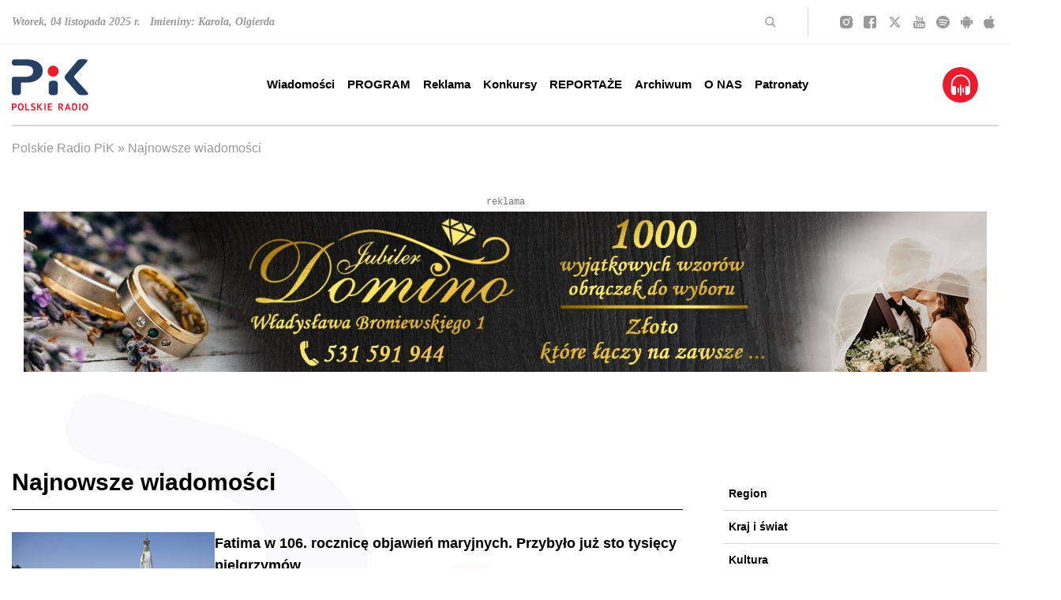

--- FILE ---
content_type: text/html; charset=utf-8
request_url: https://www.radiopik.pl/40,0,archiwum-wiadomosci&dtx=2023-05-12
body_size: 36228
content:
<!DOCTYPE html>
<html lang='pl'>
<head>
    <meta charset='UTF-8'>
    <title>Najnowsze wiadomości - Archiwum z 2023-05-12 - Polskie Radio PiK</title>
    <meta name='author' content='Polskie Radio PiK' />
    <meta name='description' content='Jedyna na Pomorzu i Kujawach rozgłośnia o zasięgu regionalnym. Łączymy tradycję z nowoczesnością. Nadajemy w DAB, udostępniamy archiwum dźwiękowe. Polskie&hellip; '>
    <meta name='robots' content='index,follow' />
	
    <meta name='viewport' content='width=device-width, initial-scale=1, shrink-to-fit=no, height=device-height' />

    <link rel='stylesheet' href='public/style.css'>
	<link rel='stylesheet' href='public/style_sup_2024_11_20.css'>

	
		<meta property='og:title' content='Polskie Radio PiK' />
		<meta property='og:url' content='https://radiopik.pl' />
		<meta property='og:locale' content='pl_PL' />
		<meta property='og:type' content='website' />
		<meta property='og:image' content='assets/favicon/og-image.jpg'>

		<meta property='og:site_name' content='Polskie Radio PiK' />
		<meta property='og:description' content='Jedyna na Pomorzu i Kujawach rozgłośnia o zasięgu regionalnym. Łączymy tradycję z nowoczesnością. Nadajemy w DAB, udostępniamy archiwum dźwiękowe. Polskie Radio PiK to zespół doświadczonych dziennikarzy i realizatorów. Dobra muzyka i informacje z regionu, kraju i świata. Sport, publicystyka, kultura, reportaże, słuchowiska. Posłuchaj online i w eterze. Zobacz na stronie. Twoje regionalne radio.' />

		<meta name='twitter:title' content='Polskie Radio PiK' />
		<meta name='twitter:description' content='Jedyna na Pomorzu i Kujawach rozgłośnia o zasięgu regionalnym. Łączymy tradycję z nowoczesnością. Nadajemy w DAB, udostępniamy archiwum dźwiękowe. Polskie Radio PiK to zespół doświadczonych dziennikarzy i realizatorów. Dobra muzyka i informacje z regionu, kraju i świata. Sport, publicystyka, kultura, reportaże, słuchowiska. Posłuchaj online i w eterze. Zobacz na stronie. Twoje regionalne radio.' />
		
	
		<script type="application/ld+json">
{
	"@context": "https://schema.org",
	"@type": "RadioStation",
	"address": {
		"@type": "PostalAddress",
		"addressLocality": "Bydgoszcz",
		"streetAddress": "Gdańska 48-50",
		"postalCode": "85-006",
		"addressRegion": "kujawsko-pomorskie"
	},
	"name": "Polskie Radio-Regionalna Rozgłośnia w Bydgoszczy Polskie Radio Pomorza i Kujaw SA",
	"email": "sekretariat@radiopik.pl",
	"telephone": "523274000",
	"vatID": "5540316293",
	"image": "https://www.radiopik.pl/assets/css/images/logo.svg"
}
</script>

	
	
		<style>
			
	body.appmobile header#header.header div.header__menu div.container.mx-auto div.flex.items-center.justify-center {
		display:none !important;
		}
	body.appmobile header#header.header div.header__menu .onairplayopen {display:none !important;}
	body.appmobile a.onairplayopen {}
	body.appmobile header .menu li.main_menu_1_335 {}
	
		article {width:1080px; clear:both; margin:0 auto 1em auto;}
		.right article {width:460px; clear:both; margin:0 auto 0.25em auto;}
		@media (max-width: 1616px) {
			article {width:900px;}
			.right article {width:420px;}
			}
		@media (max-width: 1440px) {
			article {width:850px;}
			.right article {width:340px;}
			}
		@media (max-width: 1280px) {
			article {width:850px;}
			.right article {width:850px;}
			}
		@media (max-width: 1024px) {
			article {width:720px;}
			.right article {width:720px;}
			}
		@media (max-width: 768px) {
			article {width:440px;}
			.right article {width:440px;}
			}
		@media (max-width: 500px) {
			article {width:360px;}
			.right article {width:360px;}
			}
		@media (max-width: 400px) {
			article {width:320px;}
			.right article {width:320px;}
			}
		@media (max-width: 360px) {
			article {width:260px;}
			.right article {width:260px;}
			}
		
		</style>
		

	<link rel='alternate' type='application/rss+xml' href='rss.php' title='Polskie Radio PiK' />

	<link rel='apple-touch-icon' sizes='180x180' href='assets/favicon/apple-touch-icon.png'>
	<link rel='icon' type='image/png' sizes='32x32' href='assets/favicon/favicon-32x32.png'>
	<link rel='icon' type='image/png' sizes='16x16' href='assets/favicon/favicon-16x16.png'>
	<link rel='manifest' href='assets/favicon/site.webmanifest'>
	<link rel='mask-icon' href='assets/favicon/safari-pinned-tab.svg' color='#ec1c2d'>
	<link rel='shortcut icon' href='assets/favicon/favicon.ico'>
	<meta name='msapplication-TileColor' content='#ec1c2d'>
	<meta name='msapplication-config' content='assets/favicon/browserconfig.xml'>
	<meta name='theme-color' content='#ffffff'>

</head>
<body >
    <header id='header' class='header'>
        
		<div class='header__top hidden lg:block'>
            <div class='container mx-auto'>
                <div class='flex flex-row items-center h-[55px]'>
					<div class='name-day xl:w-3/6'>
                        <p>Wtorek, 04 listopada 2025 r. &nbsp; Imieniny: Karola, Olgierda</p>
                    </div>
                    <div class='search flex justify-end items-center xl:w-2/6 border-r border-[#D9D9D9] py-1 pr-10 ml-auto xl:ml-none mr-10 text-right'>
                        <svg width='14' height='14' viewBox='0 0 14 14' fill='none' xmlns='http://www.w3.org/2000/svg'>
                            <title>Szukaj</title>
                            <path d='M9.5 9.50015L12.5001 12.5002' stroke='#999999' stroke-width='1.5' stroke-linecap='round' stroke-linejoin='round'/>
                            <path d='M5.75008 10.5002C8.37348 10.5002 10.5002 8.37348 10.5002 5.75008C10.5002 3.12668 8.37348 1 5.75008 1C3.12668 1 1 3.12668 1 5.75008C1 8.37348 3.12668 10.5002 5.75008 10.5002Z' stroke='#999999' stroke-width='1.5' stroke-linecap='round' stroke-linejoin='round'/>
                        </svg>
                        <form class='search__form' method='get' action='index.php'>
                            <input type='text' name='szukaj' placeholder='szukaj' />
                        </form>
                    </div>
                    <div class='social xl:w-1/6 flex justify-between'>
                        <a href='https://instagram.com/radiopik/' class='newwindow' title='Szukaj nas na Instagramie'>
                            <svg width='16' height='16' viewBox='0 0 16 16' fill='none' class='social__icon social__icon--instagram' xmlns='http://www.w3.org/2000/svg'>
                                <path d='M7.99785 5.3322C6.52888 5.3322 5.3301 6.53101 5.3301 8C5.3301 9.46899 6.52888 10.6678 7.99785 10.6678C9.46681 10.6678 10.6656 9.46899 10.6656 8C10.6656 6.53101 9.46681 5.3322 7.99785 5.3322ZM15.9991 8C15.9991 6.89525 16.0091 5.80051 15.9471 4.69777C15.885 3.4169 15.5928 2.28014 14.6562 1.3435C13.7176 0.404868 12.5829 0.114672 11.302 0.0526304C10.1973 -0.0094115 9.10258 0.000595291 7.99985 0.000595291C6.89512 0.000595291 5.80041 -0.0094115 4.69768 0.0526304C3.41684 0.114672 2.28009 0.40687 1.34348 1.3435C0.404861 2.28214 0.11467 3.4169 0.0526294 4.69777C-0.00941132 5.80252 0.000595279 6.89725 0.000595279 8C0.000595279 9.10275 -0.00941132 10.1995 0.0526294 11.3022C0.11467 12.5831 0.406862 13.7199 1.34348 14.6565C2.28209 15.5951 3.41684 15.8853 4.69768 15.9474C5.80241 16.0094 6.89713 15.9994 7.99985 15.9994C9.10458 15.9994 10.1993 16.0094 11.302 15.9474C12.5829 15.8853 13.7196 15.5931 14.6562 14.6565C15.5948 13.7179 15.885 12.5831 15.9471 11.3022C16.0111 10.1995 15.9991 9.10475 15.9991 8ZM7.99785 12.1048C5.72636 12.1048 3.89315 10.2715 3.89315 8C3.89315 5.72847 5.72636 3.89523 7.99785 3.89523C10.2693 3.89523 12.1025 5.72847 12.1025 8C12.1025 10.2715 10.2693 12.1048 7.99785 12.1048ZM12.2707 4.68576C11.7403 4.68576 11.312 4.25747 11.312 3.72711C11.312 3.19675 11.7403 2.76847 12.2707 2.76847C12.801 2.76847 13.2293 3.19675 13.2293 3.72711C13.2294 3.85305 13.2048 3.97778 13.1566 4.09416C13.1085 4.21054 13.0379 4.31628 12.9489 4.40533C12.8598 4.49438 12.7541 4.56499 12.6377 4.61311C12.5213 4.66123 12.3966 4.68592 12.2707 4.68576Z' fill='#999999'/>
                            </svg>
                        </a>
                        <a href='https://facebook.com/radiopik' class='newwindow' title='Szukaj nas na Facebooku'>
                            <svg width='16' height='16' viewBox='0 0 16 16' fill='none' class='social__icon social__icon--facebook' xmlns='http://www.w3.org/2000/svg'>
                                <path d='M2.9215 0C1.30312 0 0 1.30312 0 2.9215V13.0785C0 14.6969 1.30312 16 2.9215 16H8.42651V9.74499H6.77251V7.49299H8.42651V5.569C8.42651 4.0574 9.40378 2.6695 11.655 2.6695C12.5665 2.6695 13.2405 2.757 13.2405 2.757L13.1875 4.86001C13.1875 4.86001 12.5001 4.85351 11.75 4.85351C10.9382 4.85351 10.808 5.22756 10.808 5.84852V7.49301H13.252L13.1455 9.745H10.808V16H13.0785C14.6969 16 16 14.6969 16 13.0785V2.92151C16 1.30313 14.6969 1.6e-05 13.0785 1.6e-05H2.92149L2.9215 0Z' fill='#999999'/>
                            </svg>
                        </a>
                        <a href='https://twitter.com/radiopik' class='newwindow' title='Szukaj nas na Twitterze'>
                            <svg width='19' height='16' viewBox='0 0 512 512' fill='none' class='social__icon social__icon--twitter' xmlns='http://www.w3.org/2000/svg'>
                                <path d='M389.2 48h70.6L305.6 224.2 487 464H345L233.7 318.6 106.5 464H35.8L200.7 275.5 26.8 48H172.4L272.9 180.9 389.2 48zM364.4 421.8h39.1L151.1 88h-42L364.4 421.8z' fill='#999999'/>
                            </svg>
                        </a>
                        <a href='https://youtube.com/c/radiopik' class='newwindow' title='Szukaj nas na YouTube'>
                            <svg width='15' height='16' viewBox='0 0 15 16' fill='none' class='social__icon social__icon--youtube' xmlns='http://www.w3.org/2000/svg'>
                                <path d='M9.55466 11.1071V12.9911C9.55466 13.3899 9.42308 13.5893 9.15992 13.5893C9.00472 13.5893 8.8529 13.5238 8.70445 13.3929V10.7054C8.8529 10.5744 9.00472 10.5089 9.15992 10.5089C9.42308 10.5089 9.55466 10.7083 9.55466 11.1071ZM12.9757 11.1161V11.5268H12.0648V11.1161C12.0648 10.7113 12.2166 10.5089 12.5202 10.5089C12.8239 10.5089 12.9757 10.7113 12.9757 11.1161ZM3.19838 9.16964H4.28138V8.33036H1.12348V9.16964H2.18623V14.25H3.19838V9.16964ZM6.11336 14.25H7.01417V9.83929H6.11336V13.2143C5.91093 13.4643 5.71862 13.5893 5.53644 13.5893C5.41498 13.5893 5.34413 13.5268 5.32389 13.4018C5.31714 13.3839 5.31377 13.2798 5.31377 13.0893V9.83929H4.41296V13.3304C4.41296 13.622 4.43995 13.8393 4.49393 13.9821C4.5749 14.2024 4.77058 14.3125 5.08097 14.3125C5.40486 14.3125 5.74899 14.131 6.11336 13.7679V14.25ZM10.4555 12.9286V11.1696C10.4555 10.7351 10.4251 10.4405 10.3644 10.2857C10.2497 9.95238 10.0101 9.78572 9.64575 9.78572C9.30837 9.78572 8.9946 9.94643 8.70445 10.2679V8.33036H7.80364V14.25H8.70445V13.8214C9.0081 14.1488 9.32186 14.3125 9.64575 14.3125C10.0101 14.3125 10.2497 14.1488 10.3644 13.8214C10.4251 13.6607 10.4555 13.3631 10.4555 12.9286ZM13.8765 12.8393V12.7232H12.9555C12.9555 13.0268 12.9487 13.2083 12.9352 13.2679C12.888 13.4821 12.753 13.5893 12.5304 13.5893C12.22 13.5893 12.0648 13.3839 12.0648 12.9732V12.1964H13.8765V11.2768C13.8765 10.8065 13.7854 10.4613 13.6032 10.2411C13.3401 9.9375 12.9825 9.78572 12.5304 9.78572C12.0715 9.78572 11.7105 9.9375 11.4474 10.2411C11.2584 10.4613 11.164 10.8065 11.164 11.2768V12.8214C11.164 13.2917 11.2618 13.6369 11.4575 13.8571C11.7206 14.1607 12.085 14.3125 12.5506 14.3125C13.0364 14.3125 13.4008 14.1548 13.6437 13.8393C13.7652 13.6786 13.836 13.5179 13.8563 13.3571C13.8698 13.3036 13.8765 13.131 13.8765 12.8393ZM7.72267 4.6875V2.8125C7.72267 2.40179 7.5776 2.19643 7.28745 2.19643C6.9973 2.19643 6.85223 2.40179 6.85223 2.8125V4.6875C6.85223 5.10417 6.9973 5.3125 7.28745 5.3125C7.5776 5.3125 7.72267 5.10417 7.72267 4.6875ZM15 11.3929C15 12.7857 14.9123 13.8274 14.7368 14.5179C14.6424 14.869 14.4467 15.1637 14.1498 15.4018C13.8529 15.6399 13.5088 15.7768 13.1174 15.8125C11.8758 15.9375 10.0034 16 7.5 16C4.99663 16 3.12416 15.9375 1.88259 15.8125C1.49123 15.7768 1.14541 15.6399 0.845142 15.4018C0.544872 15.1637 0.350877 14.869 0.263158 14.5179C0.0877193 13.8512 0 12.8095 0 11.3929C0 10 0.0877193 8.95833 0.263158 8.26786C0.357625 7.91667 0.553306 7.62202 0.850202 7.38393C1.1471 7.14583 1.4946 7.00595 1.89271 6.96429C3.12753 6.84524 4.99663 6.78571 7.5 6.78571C10.0034 6.78571 11.8758 6.84524 13.1174 6.96429C13.5088 7.00595 13.8546 7.14583 14.1549 7.38393C14.4551 7.62202 14.6491 7.91667 14.7368 8.26786C14.9123 8.93452 15 9.97619 15 11.3929ZM4.89879 0H5.93117L4.70648 3.5625V5.98214H3.69433V3.5625C3.59986 3.12202 3.39406 2.49107 3.07692 1.66964C2.82726 1.05655 2.60796 0.5 2.41903 0H3.4919L4.21053 2.34821L4.89879 0ZM8.64372 2.97321V4.53571C8.64372 5.01786 8.54926 5.36905 8.36032 5.58929C8.10391 5.89286 7.74629 6.04464 7.28745 6.04464C6.83536 6.04464 6.48111 5.89286 6.2247 5.58929C6.03576 5.3631 5.9413 5.01191 5.9413 4.53571V2.97321C5.9413 2.49702 6.03576 2.14881 6.2247 1.92857C6.48111 1.625 6.83536 1.47321 7.28745 1.47321C7.74629 1.47321 8.10391 1.625 8.36032 1.92857C8.54926 2.14881 8.64372 2.49702 8.64372 2.97321ZM12.0344 1.52679V5.98214H11.1134V5.49107C10.7557 5.86012 10.4082 6.04464 10.0709 6.04464C9.76046 6.04464 9.5614 5.93452 9.47368 5.71429C9.4197 5.57143 9.39271 5.34821 9.39271 5.04464V1.52679H10.3138V4.80357C10.3138 5 10.3171 5.10417 10.3239 5.11607C10.3441 5.24702 10.415 5.3125 10.5364 5.3125C10.7186 5.3125 10.9109 5.18452 11.1134 4.92857V1.52679H12.0344Z' fill='#999999'/>
                            </svg>
                        </a>
                        <a href='https://play.spotify.com/user/radio_pik' class='newwindow' title='Szukaj nas na Spotify'>
                            <svg width='17' height='16' viewBox='0 0 17 16' fill='none' class='social__icon social__icon--spotify' xmlns='http://www.w3.org/2000/svg'>
                                <path d='M8.49646 0C3.81154 0 0 3.588 0 7.99733C0 12.4107 3.81154 16 8.49646 16C13.1856 16 17 12.41 17 7.99733C17 3.588 13.1856 0 8.49646 0ZM4.18483 10.936C5.15767 10.6555 6.16929 10.5122 7.18675 10.5107C8.89667 10.5107 10.5846 10.9187 12.0686 11.6907C12.1571 11.736 12.2372 11.8853 12.274 12.072C12.3094 12.2587 12.2952 12.45 12.2372 12.5493C12.2098 12.5966 12.1727 12.6382 12.1281 12.6719C12.0835 12.7056 12.0322 12.7306 11.9773 12.7455C11.9223 12.7603 11.8648 12.7648 11.808 12.7586C11.7512 12.7524 11.6963 12.7357 11.6464 12.7093C10.5564 12.1466 9.35746 11.7956 8.12062 11.6771C6.88378 11.5587 5.63427 11.6753 4.44621 12.02C4.39167 12.0366 4.33416 12.0428 4.27704 12.0383C4.21993 12.0338 4.16433 12.0186 4.11351 11.9937C4.06268 11.9687 4.01763 11.9345 3.98099 11.893C3.94435 11.8515 3.91685 11.8036 3.90008 11.752C3.82429 11.5187 3.98083 10.9987 4.18483 10.936ZM3.81438 7.98933C4.91339 7.70832 6.04719 7.56597 7.18604 7.566C9.23596 7.566 11.271 8.03267 13.0723 8.91667C13.1991 8.97667 13.2919 9.07933 13.3344 9.20467C13.3559 9.26796 13.3637 9.33466 13.3573 9.40084C13.351 9.46702 13.3307 9.53133 13.2975 9.59C13.1368 9.886 12.9483 10.0853 12.83 10.0853C12.7437 10.085 12.6588 10.0653 12.5821 10.028C10.917 9.20979 9.06516 8.78557 7.18675 8.792C6.14191 8.79003 5.1016 8.92122 4.09417 9.182C4.02696 9.19929 3.95679 9.20395 3.88767 9.19572C3.81855 9.18749 3.75183 9.16653 3.69131 9.13403C3.6308 9.10153 3.57768 9.05813 3.53499 9.0063C3.4923 8.95448 3.46087 8.89525 3.4425 8.832C3.36317 8.55067 3.54521 8.05867 3.81438 7.98933ZM3.71875 6.06533C3.63902 6.08459 3.55603 6.0888 3.47457 6.07771C3.3931 6.06662 3.31478 6.04045 3.24412 6.00072C3.17346 5.96099 3.11185 5.90849 3.06287 5.84623C3.01388 5.78397 2.97848 5.7132 2.95871 5.638C2.87158 5.306 3.09187 4.92067 3.41204 4.84467C4.64703 4.55838 5.91415 4.41311 7.18604 4.412C9.62979 4.412 11.9715 4.92933 14.1447 5.95C14.294 6.01988 14.4077 6.1427 14.4609 6.29146C14.514 6.44023 14.5022 6.60276 14.428 6.74333C14.3267 6.93533 14.1072 7.142 13.8649 7.142C13.7699 7.14167 13.6761 7.12188 13.5901 7.084C11.6029 6.14576 9.40924 5.66026 7.18604 5.66667C6.02792 5.66667 4.86129 5.80067 3.71875 6.06533Z' fill='#999999'/>
                            </svg>
                        </a>
                        <a href='https://play.google.com/store/apps/details?id=com.dige.radio.pik' class='newwindow' title='Pobierz na Androida'>
                            <svg width='15' height='16' viewBox='0 0 15 16' fill='none' class='social__icon social__icon--android' xmlns='http://www.w3.org/2000/svg'>
                                <path d='M2.77416 12.102C2.77416 12.5198 3.1473 12.8609 3.60641 12.8609H4.55783V15.0108C4.55783 15.5554 5.03647 16 5.62451 16C6.21451 16 6.69119 15.5572 6.69119 15.0108V12.8591H8.35178V15.009C8.35178 15.5536 8.83042 15.9982 9.41846 15.9982C10.0085 15.9982 10.4851 15.5554 10.4851 15.009V12.8591H11.4366C11.8957 12.8591 12.2688 12.518 12.2688 12.1002V5.04334H2.77416V12.102ZM9.75058 1.38636L10.6278 0.225702C10.6786 0.157848 10.6668 0.0667805 10.5985 0.0221396C10.5301 -0.0207156 10.4324 0.000712129 10.3816 0.0685663L9.47121 1.27566C8.87145 1.05959 8.2033 0.939956 7.50195 0.939956C6.8006 0.939956 6.13245 1.05959 5.53269 1.27566L4.6223 0.0703519C4.5715 0.00249774 4.47382 -0.0207155 4.40544 0.0239254C4.33707 0.0667806 4.32534 0.156062 4.37614 0.227488L5.25332 1.38815C3.85842 1.98098 2.88161 3.10415 2.75658 4.41659H12.2512C12.1223 3.10236 11.1435 1.9792 9.75058 1.38636ZM5.49752 3.21664C5.39358 3.21664 5.29198 3.18847 5.20556 3.13569C5.11913 3.08291 5.05177 3.00789 5.012 2.92012C4.97222 2.83235 4.96182 2.73577 4.98209 2.6426C5.00237 2.54942 5.05242 2.46383 5.12592 2.39666C5.19942 2.32948 5.29306 2.28373 5.395 2.2652C5.49694 2.24666 5.60261 2.25618 5.69863 2.29253C5.79466 2.32889 5.87674 2.39045 5.93448 2.46944C5.99223 2.54843 6.02305 2.6413 6.02305 2.7363C6.02269 2.8636 5.96721 2.98558 5.86873 3.07559C5.77025 3.1656 5.63679 3.21631 5.49752 3.21664ZM9.56889 3.21664C9.46496 3.21664 9.36335 3.18847 9.27693 3.13569C9.1905 3.08291 9.12315 3.00789 9.08337 2.92012C9.04359 2.83235 9.03319 2.73577 9.05346 2.6426C9.07374 2.54942 9.12379 2.46383 9.19729 2.39666C9.27079 2.32948 9.36443 2.28373 9.46637 2.2652C9.56831 2.24666 9.67398 2.25618 9.77001 2.29253C9.86603 2.32889 9.94811 2.39045 10.0059 2.46944C10.0636 2.54843 10.0944 2.6413 10.0944 2.7363C10.0941 2.8636 10.0386 2.98558 9.9401 3.07559C9.84162 3.1656 9.70816 3.21631 9.56889 3.21664ZM13.9333 5.01477C13.3433 5.01477 12.8666 5.45761 12.8666 6.00402V9.86813C12.8666 10.4127 13.3453 10.8574 13.9333 10.8574C14.5233 10.8574 15 10.4145 15 9.86813V6.00223C15.0019 5.45583 14.5253 5.01477 13.9333 5.01477ZM1.06668 5.01477C0.476686 5.01477 0 5.45761 0 6.00402V9.86813C0 10.4127 0.47864 10.8574 1.06668 10.8574C1.65668 10.8574 2.13337 10.4145 2.13337 9.86813V6.00223C2.13337 5.45583 1.65473 5.01477 1.06668 5.01477Z' fill='#999999'/>
                            </svg>
                        </a>
                        <a href='https://itunes.apple.com/pl/app/polskie-radio-pik/id843302420?mt=8' class='newwindow' title='Pobierz na iPhone lub iPada'>
                            <svg width='14' height='16' viewBox='0 0 14 16' fill='none' class='social__icon social__icon--apple' xmlns='http://www.w3.org/2000/svg'>
                                <path d='M11.7047 8.45544C11.6967 7.14395 12.3156 6.15553 13.5654 5.42671C12.8664 4.46521 11.8089 3.93639 10.4149 3.83447C9.09499 3.73447 7.65093 4.5729 7.12217 4.5729C6.56338 4.5729 5.28555 3.86908 4.28011 3.86908C2.20515 3.89985 0 5.45748 0 8.62659C0 9.56309 0.178255 10.5304 0.534764 11.5265C1.01144 12.838 2.7299 16.0513 4.52246 15.9994C5.4598 15.9782 6.12275 15.3609 7.34249 15.3609C8.52618 15.3609 9.13906 15.9994 10.1845 15.9994C11.9931 15.9744 13.5474 13.0533 14 11.738C11.5745 10.64 11.7047 8.52275 11.7047 8.45544ZM9.59971 2.59028C10.6152 1.43264 10.523 0.378831 10.493 0C9.59571 0.0499981 8.55823 0.586516 7.96738 1.24611C7.31645 1.95377 6.93391 2.82874 7.01602 3.81524C7.98541 3.88639 8.87067 3.40756 9.59971 2.59028Z' fill='#999999'/>
                            </svg>
                        </a>
                    </div>
                </div>
            </div>
        </div>
        <div class='header__menu'>
            <div class='container mx-auto'>
                <div class='flex flex-wrap justify-between items-center flex-row lg:h-[104px]'>
                    <div class='sitebar flex lg:block justify-between w-full lg:w-auto lg:py-0 py-[15px]'>
                        <a href='./' title='Polskie Radio PiK' class='logo'>
                            <svg width='97' height='65' viewBox='0 0 97 65' fill='none' xmlns='http://www.w3.org/2000/svg'>
                                <title>Polskie Radio PiK</title>
                                <path d='M12.958 0.209085C15.1716 0.250983 18.4327 0.0624411 21.6938 0.341763C26.0442 0.711864 30.2131 1.68949 33.8303 4.30115C37.4615 6.91979 39.1444 10.537 39.0257 14.9852C38.893 20.1387 36.1627 23.721 31.9449 26.3117C28.5372 28.4066 24.7524 29.2935 20.793 29.5239C17.9858 29.6915 15.1716 29.6147 12.3644 29.6077C11.7499 29.6077 11.5614 29.7613 11.5614 30.3968C11.5893 34.007 11.5823 37.6172 11.5754 41.2275C11.5754 42.3587 11.331 43.4201 10.5489 44.293C9.94133 44.9704 9.20811 45.4173 8.27937 45.4732C6.67327 45.5709 5.06717 45.5779 3.46805 45.4801C1.54073 45.3684 0.130157 43.895 0.0323947 41.9537C-0.0164866 41.004 0.00446254 40.0473 0.00446254 39.0976C0.00446254 34.5587 0.00446254 30.0197 0.00446254 25.4807C0.00446254 23.4417 0.765614 22.5618 2.7907 22.2755C3.23761 22.2126 3.69151 22.1777 4.13842 22.1777C8.45394 22.1708 12.7695 22.1777 17.092 22.1777C19.0821 22.1777 21.0514 22.0101 22.9298 21.2699C25.8068 20.1317 27.4199 17.3944 27.0498 14.3148C26.6518 10.9979 24.9968 9.24514 21.6938 8.55382C20.2343 8.24657 18.7679 8.11389 17.2875 8.11389C12.9929 8.11389 8.70533 8.11389 4.41076 8.11389C3.57978 8.11389 2.75578 8.05802 1.97368 7.7368C0.751648 7.24799 0.088259 6.35416 0.0254117 5.04135C0.00446254 4.64332 0.0323947 4.2383 0.0114456 3.84027C-0.142181 1.15878 1.69436 0.250983 3.55185 0.223051C6.33808 0.17417 9.12432 0.209085 12.958 0.209085Z' fill='#264065'/>
                                <path d='M90.9725 45.4941C89.2197 45.4452 87.8162 45.4662 86.4195 45.3126C85.3721 45.1938 84.4992 44.8377 83.7939 44.0277C78.5217 37.9175 73.2635 31.7864 67.9354 25.7181C66.5458 24.133 66.5737 21.6261 67.8656 20.0968C72.9912 14.0215 78.0469 7.89044 83.1235 1.77329C83.8288 0.92136 84.7157 0.355734 85.7981 0.237022C88.5983 -0.0702317 91.4054 -0.126096 94.1917 0.355734C96.0492 0.676954 96.3355 1.39621 95.274 2.98136C94.1847 4.61539 92.7462 5.95613 91.4334 7.40861C87.6136 11.6613 83.759 15.886 79.9253 20.1247C78.6055 21.5842 78.5916 22.7783 79.8974 24.2238C84.7366 29.5867 89.5829 34.9358 94.4221 40.2987C95.1414 41.1018 95.8676 41.8979 96.3634 42.8685C97.0338 44.1813 96.7544 44.8168 95.3369 45.1729C93.7866 45.5639 92.2015 45.4592 90.9725 45.4871V45.4941Z' fill='#264065'/>
                                <path d='M46.7071 36.3952C46.7071 34.6914 46.6931 32.9875 46.7071 31.2836C46.735 28.7837 48.2574 27.2824 50.7573 27.2754C51.9584 27.2754 53.1664 27.3103 54.3675 27.2684C56.5253 27.1846 58.1733 28.8605 58.2152 30.8716C58.292 34.5587 58.299 38.2457 58.2152 41.9258C58.1663 43.9998 56.658 45.4243 54.598 45.5151C53.1455 45.5779 51.686 45.5779 50.2336 45.5151C48.2504 45.4173 46.77 43.888 46.7211 41.8979C46.6722 40.0683 46.7141 38.2388 46.7141 36.4092C46.7141 36.4092 46.7141 36.4092 46.7071 36.4092V36.3952Z' fill='#264065'/>
                                <path d='M45.3384 15.1807C45.3174 11.368 48.376 8.20467 52.2376 8.21165C56.1411 8.21863 59.2067 11.1794 59.2486 15.1458C59.2905 18.9167 56.1062 22.1149 52.3074 22.08C48.2503 22.0381 45.3314 18.8398 45.3384 15.1807Z' fill='#ED1C2C'/>
                                <path d='M76.2103 60.4518C76.2103 59.1739 76.2103 57.896 76.2103 56.6181C76.2103 56.2619 76.2383 55.9617 76.6922 55.9407C77.9421 55.8779 79.1991 55.7522 80.4281 56.1153C82.1948 56.632 83.1445 58.1613 83.1026 60.4099C83.0537 63.3846 81.3429 65.0047 78.3262 64.9419C76.9203 64.9139 76.2173 64.1924 76.2173 62.7771C76.2173 62.002 76.2173 61.2269 76.2173 60.4448L76.2103 60.4518ZM77.8513 60.375C77.8513 61.2269 77.8513 62.0718 77.8513 62.9238C77.8513 63.1821 77.8513 63.4126 78.2075 63.4475C79.5412 63.5802 80.7703 63.238 81.1683 61.6878C81.3429 61.0174 81.3987 60.3191 81.287 59.6068C81.0147 57.9449 80.0301 57.1767 78.3611 57.3373C77.9701 57.3722 77.8444 57.5259 77.8513 57.896C77.8653 58.72 77.8513 59.544 77.8513 60.368V60.375Z' fill='#ED1C2C'/>
                                <path d='M96.524 60.6333C96.552 60.9685 96.4542 61.4852 96.3495 62.002C95.9794 63.8385 94.7434 64.9139 92.9208 64.9907C91.0982 65.0675 89.7854 64.1109 89.2896 62.2674C88.9055 60.8288 88.9265 59.3973 89.4712 57.9937C90.0368 56.5482 91.1611 55.836 92.823 55.8499C94.4291 55.8639 95.5394 56.5971 96.0981 58.0077C96.4053 58.7898 96.5031 59.5998 96.524 60.6263V60.6333ZM94.7922 60.3819C94.7364 59.935 94.6875 59.4881 94.6177 59.0482C94.5828 58.8526 94.5199 58.6571 94.4431 58.4756C94.1009 57.6655 93.5353 57.2954 92.6973 57.3164C91.8664 57.3443 91.3217 57.7842 91.0843 58.5454C90.7002 59.7674 90.6723 61.0174 91.0912 62.2324C91.3985 63.1193 92.0898 63.5802 92.9138 63.5173C93.7518 63.4614 94.4221 62.8609 94.5967 61.9461C94.6945 61.4294 94.7294 60.9057 94.7922 60.3749V60.3819Z' fill='#ED1C2C'/>
                                <path d='M7.56014 60.4797C7.52523 59.5719 7.65092 58.7409 7.97912 57.9449C8.55872 56.5483 9.66204 55.8499 11.2961 55.8639C12.9092 55.8779 14.0544 56.6111 14.5781 58.0077C15.1158 59.4322 15.1228 60.8987 14.7387 62.3581C14.2848 64.069 12.9231 65.0536 11.1843 64.9977C9.36875 64.9349 8.09784 63.8944 7.72075 62.1417C7.60204 61.583 7.50428 61.0104 7.55316 60.4797H7.56014ZM9.3059 60.347C9.3059 61.0803 9.33383 61.8065 9.66902 62.4769C10.0112 63.1682 10.5698 63.5592 11.345 63.5313C12.1201 63.5034 12.7066 63.0983 12.9441 62.3651C13.363 61.0733 13.391 59.7535 12.9092 58.4686C12.6019 57.6446 12.0014 57.3024 11.1634 57.3304C10.3254 57.3583 9.83661 57.8401 9.55031 58.5733C9.32685 59.1459 9.32685 59.7465 9.3059 60.347Z' fill='#ED1C2C'/>
                                <path d='M62.9914 61.0384C64.0599 61.995 64.5277 63.3288 65.2959 64.4531C65.3797 64.5718 65.4425 64.7184 65.24 64.8162C64.7372 65.0676 63.5641 64.7254 63.2778 64.2366C62.7959 63.4126 62.3141 62.5956 61.8392 61.7716C61.6856 61.4992 61.511 61.2967 61.1619 61.2478C60.7359 61.185 60.5613 61.2967 60.5753 61.7436C60.5963 62.5676 60.5544 63.3986 60.5893 64.2226C60.6242 64.9838 60.1005 64.8092 59.6745 64.8232C59.2625 64.8371 58.8994 64.886 58.9134 64.2436C58.9483 61.7157 58.9343 59.1809 58.9203 56.653C58.9203 56.227 59.0181 56.0525 59.486 56.0036C60.4845 55.8988 61.4831 55.822 62.4817 55.9896C63.8015 56.2061 64.5487 56.8276 64.7163 57.875C64.9327 59.1879 64.4439 60.2144 63.3057 60.8428C63.2009 60.9057 63.0962 60.9755 62.9914 61.0453V61.0384ZM60.5823 58.6571C60.5823 58.7828 60.5823 58.9085 60.5823 59.0272C60.5823 60.1375 60.7429 60.2632 61.8532 60.0049C61.9719 59.9769 62.0976 59.949 62.2093 59.9001C62.8378 59.6348 63.1521 58.9225 62.9496 58.2172C62.761 57.5608 62.0557 57.2326 61.0921 57.3373C60.2401 57.4281 60.701 58.0915 60.5823 58.4965C60.5683 58.5454 60.5823 58.5943 60.5823 58.6432V58.6571Z' fill='#ED1C2C'/>
                                <path d='M38.467 56.0245C37.3707 57.4002 36.7143 58.8527 35.5342 59.9281C35.3177 60.1236 35.2688 60.2144 35.5202 60.4308C36.8121 61.5691 37.5453 63.1472 38.5997 64.474C38.7883 64.7114 38.6975 64.8232 38.4042 64.8371C37.4755 64.8721 36.6096 64.9209 36.0858 63.8386C35.6529 62.9447 34.9685 62.1836 34.4029 61.3596C34.2702 61.171 34.1306 60.9685 33.8652 61.0454C33.5719 61.1292 33.6418 61.4015 33.6348 61.618C33.6278 62.4978 33.6068 63.3707 33.6348 64.2506C33.6627 65.0187 33.125 64.8162 32.713 64.8441C32.287 64.8721 31.9519 64.879 31.9588 64.2506C31.9938 61.6948 31.9938 59.139 31.9588 56.5902C31.9519 55.9826 32.294 56.0036 32.6711 56.0455C33.0552 56.0874 33.6487 55.7871 33.6348 56.5832C33.6208 57.484 33.6348 58.3848 33.6348 59.2856C33.6348 59.4742 33.558 59.7465 33.7744 59.8303C34.0258 59.9281 34.1655 59.6906 34.2912 59.5021C34.8498 58.6432 35.4713 57.8122 35.9601 56.9184C36.3512 56.2061 36.847 55.8988 37.6361 56.0385C37.8316 56.0734 38.0341 56.0385 38.4531 56.0385L38.467 56.0245Z' fill='#ED1C2C'/>
                                <path d='M45.5548 60.3959C45.5548 59.1669 45.5758 57.9379 45.5478 56.7089C45.5339 56.2061 45.6666 55.9966 46.2112 56.0106C47.538 56.0455 48.8718 56.0525 50.1985 56.0106C50.8759 55.9896 50.7293 56.4226 50.7502 56.8066C50.7712 57.2186 50.7642 57.5329 50.1776 57.4979C49.3815 57.4491 48.5715 57.498 47.7685 57.477C47.3844 57.463 47.2587 57.5887 47.2377 57.9868C47.1609 59.6417 47.14 59.6348 48.8159 59.6348C49.0952 59.6348 49.3745 59.6697 49.6399 59.6278C50.3452 59.516 50.4779 59.8443 50.4569 60.4657C50.436 60.9546 50.3103 61.1291 49.8145 61.1012C49.1371 61.0663 48.4598 61.0872 47.7824 61.1012C47.6009 61.1012 47.3006 61.0174 47.2866 61.2897C47.2517 61.9112 47.2377 62.5397 47.3006 63.1612C47.3285 63.4405 47.6637 63.3567 47.8802 63.3637C48.6832 63.3777 49.4863 63.3916 50.2893 63.3637C50.8759 63.3428 50.855 63.6989 50.855 64.0969C50.855 64.481 50.9038 64.8511 50.3033 64.8441C48.9276 64.8162 47.545 64.8232 46.1624 64.8441C45.7015 64.8511 45.5478 64.6835 45.5548 64.2296C45.5758 62.9517 45.5548 61.6738 45.5548 60.3959Z' fill='#ED1C2C'/>
                                <path d='M0.0324506 60.4448C0.0324506 59.2437 0.0743488 58.0357 0.0184845 56.8346C-0.00944765 56.2061 0.207027 56.0455 0.793602 55.9826C1.77123 55.8779 2.74187 55.85 3.7195 56.0036C5.27671 56.248 6.12166 57.2047 6.1496 58.7549C6.17753 60.2493 5.22783 61.4294 3.76139 61.6878C3.27258 61.7716 2.76282 61.8274 2.26702 61.7855C1.76424 61.7506 1.6595 61.9531 1.67347 62.3861C1.69441 63.0146 1.65252 63.643 1.68045 64.2645C1.71536 65.0676 1.12879 64.7813 0.737738 64.8232C0.346687 64.8651 0.00451843 64.8721 0.0184845 64.2715C0.0533997 62.9936 0.0324506 61.7157 0.0324506 60.4378V60.4448ZM1.67347 58.8247C1.67347 60.4588 2.02262 60.7381 3.43319 60.2144C4.18038 59.942 4.55746 59.2018 4.36194 58.3918C4.17339 57.6167 3.35638 57.2047 2.21814 57.3164C1.25448 57.4072 1.84106 58.1614 1.67347 58.5943C1.64553 58.6571 1.67347 58.7409 1.67347 58.8178V58.8247Z' fill='#ED1C2C'/>
                                <path d='M73.5778 64.8302C73.0331 64.9768 72.7398 64.6905 72.5234 64.083C72.0066 62.6235 72.4046 62.8749 70.7776 62.84C70.7497 62.84 70.7287 62.84 70.7008 62.84C69.7697 62.84 69.1505 63.2729 68.8433 64.1388C68.7316 64.4531 68.7246 64.8441 68.2148 64.8302C66.8112 64.8022 66.916 64.9349 67.3489 63.7408C68.2078 61.3875 69.0458 59.0342 69.8768 56.674C70.0374 56.227 70.1561 55.8849 70.7706 55.8919C71.3502 55.8988 71.4759 56.2201 71.6225 56.639C72.4884 59.0901 73.3683 61.5411 74.2412 63.9922C74.5415 64.8232 74.5345 64.8302 73.5708 64.8302H73.5778ZM70.7217 58.2312C70.4703 59.2088 70.184 60.1515 69.8698 61.0942C69.807 61.2828 69.7511 61.5202 70.0653 61.5342C70.5122 61.5551 70.9592 61.5551 71.4061 61.5342C71.7203 61.5202 71.6575 61.2967 71.5876 61.1012C71.2664 60.1655 70.9592 59.2228 70.7217 58.2382V58.2312Z' fill='#ED1C2C'/>
                                <path d='M27.1686 55.8639C27.9786 55.8849 28.628 55.9338 29.2565 56.1223C29.7872 56.2829 29.6755 56.6111 29.5009 56.9323C29.3473 57.2186 29.452 57.8401 28.7607 57.5399C28.1043 57.2605 27.406 57.1837 26.6937 57.3374C26.2957 57.4212 25.9954 57.6376 25.9186 58.0566C25.8488 58.4477 26.0373 58.7549 26.3585 58.9435C27.0568 59.3415 27.7761 59.6976 28.4744 60.0817C29.6336 60.7241 30.1154 61.6459 29.9199 62.7911C29.7243 63.9503 28.9702 64.6416 27.6783 64.893C26.589 65.1095 25.5415 64.9489 24.4941 64.6277C23.9913 64.474 24.096 64.1807 24.2776 63.8875C24.4452 63.6151 24.2776 62.9657 24.9898 63.245C25.6951 63.5174 26.4423 63.65 27.2035 63.5104C27.6853 63.4196 28.1252 63.238 28.237 62.6724C28.3557 62.0998 28.0484 61.7716 27.5945 61.5342C26.994 61.2199 26.3795 60.9406 25.7859 60.6124C24.4871 59.8932 24.0122 58.9225 24.3125 57.6446C24.5709 56.5413 25.5206 55.8919 26.9521 55.85C27.0778 55.85 27.2035 55.85 27.1686 55.85V55.8639Z' fill='#ED1C2C'/>
                                <path d='M16.7848 60.368C16.7848 59.2158 16.8127 58.0636 16.7708 56.9114C16.7499 56.2829 16.8546 55.9757 17.6088 55.9966C18.2931 56.0176 18.5026 56.1782 18.4886 56.8765C18.4398 58.7549 18.5096 60.6333 18.4537 62.5118C18.4328 63.238 18.6911 63.4196 19.3545 63.3777C20.1297 63.3288 20.9118 63.3986 21.6869 63.3567C22.2455 63.3288 22.3572 63.5942 22.3433 64.076C22.3293 64.5159 22.3293 64.8511 21.7218 64.8371C20.2693 64.8022 18.8099 64.8162 17.3574 64.8371C16.8686 64.8441 16.7708 64.6276 16.7708 64.2017C16.7848 62.9238 16.7708 61.6459 16.7708 60.368H16.7848Z' fill='#ED1C2C'/>
                                <path d='M41.1555 60.4518C41.1555 59.1739 41.1905 57.896 41.1416 56.6181C41.1206 55.9896 41.4488 55.9826 41.8818 56.0245C42.2798 56.0594 42.8245 55.808 42.8175 56.5971C42.7966 59.1529 42.8035 61.7087 42.8175 64.2645C42.8175 65.1164 42.196 64.7603 41.798 64.8301C41.3301 64.9069 41.1346 64.7324 41.1486 64.2156C41.1835 62.9657 41.1625 61.7087 41.1625 60.4588L41.1555 60.4518Z' fill='#ED1C2C'/>
                                <path d='M85.2605 60.4588C85.2605 59.1809 85.2954 57.903 85.2465 56.6321C85.2186 55.9338 85.6376 56.0106 86.0565 56.0245C86.4546 56.0385 86.9085 55.8709 86.9015 56.5971C86.8666 59.146 86.8666 61.7017 86.9015 64.2506C86.9085 64.9698 86.4616 64.8162 86.0565 64.8302C85.6166 64.8441 85.2186 64.886 85.2465 64.2087C85.2954 62.9587 85.2605 61.7087 85.2605 60.4588Z' fill='#ED1C2C'/>
                            </svg>
                        </a>
                        <button class='button_menu lg:hidden' aria-label='Przycisk menu'>
                            <svg width='26' height='17' viewBox='0 0 26 17' fill='none' xmlns='http://www.w3.org/2000/svg'>
                                <path d='M26 17H13V14.1667H26V17ZM26 9.91667H0V7.08333H26V9.91667ZM26 2.83333H0V0H26V2.83333Z' fill='#264065'/>
                            </svg>
                        </button>
                    </div>

                    <div class='menu fixed xl:relative'>
                        <ul class='flex flex-row justify-around'>
							
			<li class='main_menu_1_317'>
				<a href='40,0,najnowsze-wiadomosci'  class='' title='Wiadomości'>Wiadomości</a>
				<ul><li><a href='2,0,wiadomosci-lokalne'  title='Region'>Region</a></li><li><a href='3,0,kraj-swiat'  title='Kraj i świat'>Kraj i świat</a></li><li><a href='6,0,kultura'  title='Kultura'>Kultura</a></li><li><a href='4,0,sport'  title='Sport'>Sport</a></li><li><a href='161,0,rodzina'  title='Rodzina'>Rodzina</a></li><li><a href='5,0,biznes'  title='Biznes'>Biznes</a></li><li><a href='https://www.radiopik.pl/21,2' target='_blank' title='Rozmowa Dnia'>Rozmowa Dnia</a></li></ul>
			</li>
			
			<li class='main_menu_1_326'>
				<a href='25,0,program-polskiego-radia-pik'  class='' title='PROGRAM'>PROGRAM</a>
				<ul><li><a href='141,0,audycje'  title='Audycje'>Audycje</a></li><li><a href='25,0,program-polskiego-radia-pik'  title='Ramówka'>Ramówka</a></li></ul>
			</li>
			
			<li class='main_menu_1_329'>
				<a href='27,0,reklama'  class='' title='Reklama'>Reklama</a>
				<ul><li><a href='https://www.radiopik.pl/27,240,pakiety-reklamowe-2025' target='_blank' title='Pakiety reklamowe 2025'>Pakiety reklamowe 2025</a></li><li><a href='https://www.radiopik.pl/364' target='_blank' title='Forum Rolnika 2025'>Forum Rolnika 2025</a></li><li><a href='https://www.radiopik.pl/6,124171,historie-z-blekitnej-rzeki-spektakl-sluchowisko-wod-polskich-i-pr-pik-ogladaj-i-sluchaj-wideo-zd' target='_blank' title='Słuchowisko „Historie z błękitnej rzeki”'>Słuchowisko „Historie z błękitnej rzeki”</a></li><li><a href='https://www.radiopik.pl/365' target='_blank' title='Lato w rytmie PiK-a!'>Lato w rytmie PiK-a!</a></li></ul>
			</li>
			
			<li class='main_menu_1_333'>
				<a href='59,0,konkursy'  class='' title='Konkursy'>Konkursy</a>
				
			</li>
			
			<li class='main_menu_1_517'>
				<a href='https://www.radiopik.pl/356' target='_blank' class='' title='REPORTAŻE'>REPORTAŻE</a>
				
			</li>
			
			<li class='main_menu_1_335'>
				<a href='https://archiwum.radiopik.pl/' target='_blank' class='' title='Archiwum'>Archiwum</a>
				<ul><li><a href='https://www.radiopik.pl/322' target='_blank' title='Radio z Historią'>Radio z Historią</a></li><li><a href='https://archiwum.radiopik.pl' target='_blank' title='Archiwum PR PiK'>Archiwum PR PiK</a></li><li><a href='https://www.radiopik.pl/263,0,archiwumradiopikpl' target='_blank' title='„Archiwum.radiopik.pl”'>„Archiwum.radiopik.pl”</a></li></ul>
			</li>
			
			<li class='main_menu_1_347'>
				<a href='26,1,o-nas'  class='' title='O NAS'>O NAS</a>
				<ul><li><a href='26,163,dane-teleadresowe'  title='Dane teleadresowe'>Dane teleadresowe</a></li><li><a href='https://www.radiopik.pl/26,265,misja-polskiego-radia-pomorza-i-kujaw' target='_blank' title='Misja Polskiego Radia PiK'>Misja Polskiego Radia PiK</a></li><li><a href='26,116,struktura-organizacyjna'  title='Struktura organizacyjna'>Struktura organizacyjna</a></li><li><a href='https://www.radiopik.pl/26,279,praca'  title='Praca'>Praca</a></li><li><a href='26,2,o-nas'  title='Kontakt'>Kontakt</a></li></ul>
			</li>
			
			<li class='main_menu_1_338'>
				<a href='48,1,patronaty'  class='' title='Patronaty'>Patronaty</a>
				<ul><li><a href='https://www.radiopik.pl/48,5566,koncerty-i-festiwale'  title='KONCERTY I FESTIWALE'>KONCERTY I FESTIWALE</a></li><li><a href='https://www.radiopik.pl/48,5562,wydarzenia' target='_blank' title='WYDARZENIA'>WYDARZENIA</a></li><li><a href='https://www.radiopik.pl/48,5563,wystawy-i-wydarzenia-dlugoterminowe' target='_blank' title='WYSTAWY I WYDARZENIA DŁUGOTERMINOWE'>WYSTAWY I WYDARZENIA DŁUGOTERMINOWE</a></li><li><a href='https://www.radiopik.pl/48,83,plyty-i-ksiazki'  title='PŁYTY i KSIĄŻKI'>PŁYTY i KSIĄŻKI</a></li><li><a href='https://www.radiopik.pl/48,5565,wydarzenia-sportowe' target='_blank' title='WYDARZENIA SPORTOWE'>WYDARZENIA SPORTOWE</a></li><li><a href='https://www.radiopik.pl/48,84,konkursy-i-plebiscyty'  title='KONKURSY I PLEBISCYTY'>KONKURSY I PLEBISCYTY</a></li></ul>
			</li>
			
                        </ul>
                    </div>

                    <div class='search flex justify-end items-center border-r border-color-[#D9D9D9] px-10 py-1 lg:mr-10 mr-0 text-right lg:hidden w-full lg:w-full-auto'>
                        <svg width='14' height='14' viewBox='0 0 14 14' fill='none' xmlns='http://www.w3.org/2000/svg'>
                            <path d='M9.5 9.50015L12.5001 12.5002' stroke='#ffffff' stroke-width='1.5' stroke-linecap='round' stroke-linejoin='round'/>
                            <path d='M5.75008 10.5002C8.37348 10.5002 10.5002 8.37348 10.5002 5.75008C10.5002 3.12668 8.37348 1 5.75008 1C3.12668 1 1 3.12668 1 5.75008C1 8.37348 3.12668 10.5002 5.75008 10.5002Z' stroke='#ffffff' stroke-width='1.5' stroke-linecap='round' stroke-linejoin='round'/>
                        </svg>
                        <form class='search__form' method='get' action='index.php'>
                            <input type='text' name='szukaj' placeholder='szukaj' />
                        </form>
                    </div>
                    <div class='flex items-center lg:justify-end justify-center lg:pr-4 pr-0 lg:py-0 py-4 lg:w-auto w-full' title='Słuchaj Polskiego Radia PiK'>
                        <a href='online.php' class='onairplayopen program flex flex-col ml-2'>
                            
					<span class='label'>Słuchaj teraz</span>
					<span class='title'>Nuty i minuty do 06:00</span>
					<span class='author'>Dariusz Tomaszewski</span>
					
                        </a>
                    </div>
                    <button class='button_menu hidden lg:block xl:hidden' aria-label='Przycisk menu'>
                        <svg width='26' height='17' viewBox='0 0 26 17' fill='none' xmlns='http://www.w3.org/2000/svg'>
                            <path d='M26 17H13V14.1667H26V17ZM26 9.91667H0V7.08333H26V9.91667ZM26 2.83333H0V0H26V2.83333Z' fill='#264065'/>
                        </svg>
                    </button>
                </div>
            </div>
        </div>

		

		
	</header>

	<main class='container mx-auto'>
		
	 	<nav aria-label='Breadcrumb' class='mt-4.5 mb-12 breadcrumb' vocab='https://schema.org/' typeof='BreadcrumbList'>
	 		<ul class='flex flex-row flex-wrap'>
	 			<li><a href='./' title='Polskie Radio PiK'>Polskie Radio PiK</a></li>
	 			<li><a href='https://www.radiopik.pl/40,0,najnowsze-wiadomosci'>Najnowsze wiadomości</a></li>
	 		</ul>
	 	</nav>
	 	
	    
	
				<section class='advertisement'>
					<div class='container mx-auto'>
						<div class='slider advpromo'>
							
	            <div class='elem'>					
					<div class='advlabel'>reklama</div>
					<a href='https://jubilerdomino.pl/' class='newpromo newwindow' title='https://jubilerdomino.pl/'>
		                <picture>
		                    <source srcset='public/12/1761.jpg' media='(max-width: 479px)'>
		                    <img src='public/12/1761.jpg' alt='https://jubilerdomino.pl/'>
		                </picture>
					</a>
	            </div>
				
						</div>
					</div>
				</section>
				

	<section class='section__content section__content--left info'>
		<div class='left'>
			
		<h1 class='text-3xl border-b border-black pb-4 mt-20 mb-7'><a href='https://www.radiopik.pl/40,0,najnowsze-wiadomosci'>Najnowsze wiadomości</a></h1>
		
		        <div class='flex gap-4 md:gap-8 3xl:gap-14 border-b border-pik-light-gray mb-6 pb-6'>
		            <a href='https://www.radiopik.pl/3,109632,fatima-w-106-rocznice-objawien-maryjnych-przybylo-juz-sto-tysiecy-pielgrzymow&amp;s=1&amp;si=1&amp;sp=1' title='Fatima w 106. rocznicę objawień maryjnych. Przybyło już sto tysięcy pielgrzymów &raquo;'>
		                <picture class='block w-[100px] md:w-[257px]'>
							<img src='public/info/2023/thumb_480_0/2023-05-12_168392767110.jpg' alt='Fatima w 106. rocznicę objawień maryjnych. Przybyło już sto tysięcy pielgrzymów'>	                    
		                </picture>
		            </a>
		            <div class='text flex flex-col'>
		                <h2 class='order-2 md:order-none font-bold text-lg mb-0 md:mb-2'><a href='https://www.radiopik.pl/3,109632,fatima-w-106-rocznice-objawien-maryjnych-przybylo-juz-sto-tysiecy-pielgrzymow&amp;s=1&amp;si=1&amp;sp=1' title='Fatima w 106. rocznicę objawień maryjnych. Przybyło już sto tysięcy pielgrzymów &raquo;' class='hover:text-pik-red'>Fatima w 106. rocznicę objawień maryjnych. Przybyło już sto tysięcy pielgrzymów</a></h2>
		                <span class='hidden md:block font-serif text-sm'>PAP/Redakcja</span>
		                <span class='font-mono text-sm text-pik-gray mb-1 md:mb-2'>2023-05-12, 23:42</span>
		                <p class='hidden md:block text-pik-base leading-6'>Do Fatimy w najbliższych godzinach będą przybywali kolejni pątnicy. Władze sanktuarium spodziewają się, że w sobotę na mszę św. celebrowaną przez kardynała&hellip; <a href='https://www.radiopik.pl/3,109632,fatima-w-106-rocznice-objawien-maryjnych-przybylo-juz-sto-tysiecy-pielgrzymow&amp;s=1&amp;si=1&amp;sp=1' class='text-pik-red hover:text-pik-blue'> Czytaj dalej&nbsp;»</a></p>
		            </div>
		        </div>
				
		        <div class='flex gap-4 md:gap-8 3xl:gap-14 border-b border-pik-light-gray mb-6 pb-6'>
		            <a href='https://www.radiopik.pl/4,109631,anwil-przegral-pierwszy-domowy-mecz-z-kingiem-wloclawianie-sa-pod-sciana&amp;s=1&amp;si=1&amp;sp=1' title='Anwil przegrał pierwszy domowy mecz z Kingiem. Włocławianie są pod ścianą &raquo;'>
		                <picture class='block w-[100px] md:w-[257px]'>
							<img src='../public/info/2023/thumb_480_0/2023-02-08_167588572410.jpg' alt='Anwil przegrał pierwszy domowy mecz z Kingiem. Włocławianie są pod ścianą'>	                    
		                </picture>
		            </a>
		            <div class='text flex flex-col'>
		                <h2 class='order-2 md:order-none font-bold text-lg mb-0 md:mb-2'><a href='https://www.radiopik.pl/4,109631,anwil-przegral-pierwszy-domowy-mecz-z-kingiem-wloclawianie-sa-pod-sciana&amp;s=1&amp;si=1&amp;sp=1' title='Anwil przegrał pierwszy domowy mecz z Kingiem. Włocławianie są pod ścianą &raquo;' class='hover:text-pik-red'>Anwil przegrał pierwszy domowy mecz z Kingiem. Włocławianie są pod ścianą</a></h2>
		                <span class='hidden md:block font-serif text-sm'>PAP</span>
		                <span class='font-mono text-sm text-pik-gray mb-1 md:mb-2'>2023-05-12, 23:33</span>
		                <p class='hidden md:block text-pik-base leading-6'>Anwil Włocławek nie wykorzystał atutu własnej hali. Włocławscy koszykarze przegrali z Kingiem Szczecin 75:84 w trzecim ćwierćfinałowym meczu Energa Basket&hellip; <a href='https://www.radiopik.pl/4,109631,anwil-przegral-pierwszy-domowy-mecz-z-kingiem-wloclawianie-sa-pod-sciana&amp;s=1&amp;si=1&amp;sp=1' class='text-pik-red hover:text-pik-blue'> Czytaj dalej&nbsp;»</a></p>
		            </div>
		        </div>
				
		        <div class='flex gap-4 md:gap-8 3xl:gap-14 border-b border-pik-light-gray mb-6 pb-6'>
		            <a href='https://www.radiopik.pl/3,109629,dochodzenie-mon-po-znalezieniu-pod-bydgoszcza-rosyjskiej-rakiety-nowy-komunikat-resortu&amp;s=1&amp;si=1&amp;sp=1' title='Dochodzenie MON po znalezieniu pod Bydgoszczą rosyjskiej rakiety. Nowy komunikat resortu &raquo;'>
		                <picture class='block w-[100px] md:w-[257px]'>
							<img src='../public/info/2023/thumb_480_0/2023-05-05_168327385510.jpg' alt='Dochodzenie MON po znalezieniu pod Bydgoszczą rosyjskiej rakiety. Nowy komunikat resortu'>	                    
		                </picture>
		            </a>
		            <div class='text flex flex-col'>
		                <h2 class='order-2 md:order-none font-bold text-lg mb-0 md:mb-2'><a href='https://www.radiopik.pl/3,109629,dochodzenie-mon-po-znalezieniu-pod-bydgoszcza-rosyjskiej-rakiety-nowy-komunikat-resortu&amp;s=1&amp;si=1&amp;sp=1' title='Dochodzenie MON po znalezieniu pod Bydgoszczą rosyjskiej rakiety. Nowy komunikat resortu &raquo;' class='hover:text-pik-red'>Dochodzenie MON po znalezieniu pod Bydgoszczą rosyjskiej rakiety. Nowy komunikat resortu</a></h2>
		                <span class='hidden md:block font-serif text-sm'>Redakcja/MON</span>
		                <span class='font-mono text-sm text-pik-gray mb-1 md:mb-2'>2023-05-12, 22:47</span>
		                <p class='hidden md:block text-pik-base leading-6'>„Raport przekazany Prezydentowi RP i Prezesowi Rady Ministrów jest szczegółową analizą dokumentów sprawozdawczych oraz oświadczeń dowódców i szefów&hellip; <a href='https://www.radiopik.pl/3,109629,dochodzenie-mon-po-znalezieniu-pod-bydgoszcza-rosyjskiej-rakiety-nowy-komunikat-resortu&amp;s=1&amp;si=1&amp;sp=1' class='text-pik-red hover:text-pik-blue'> Czytaj dalej&nbsp;»</a></p>
		            </div>
		        </div>
				
		        <div class='flex gap-4 md:gap-8 3xl:gap-14 border-b border-pik-light-gray mb-6 pb-6'>
		            <a href='https://www.radiopik.pl/2,109628,sprawie-remontu-starego-rynku-w-bydgoszczy-przyglada-sie-prokuratura-okregowa-w-slupsku&amp;s=1&amp;si=1&amp;sp=1' title='Sprawie remontu Starego Rynku w Bydgoszczy przygląda się Prokuratura Okręgowa w Słupsku &raquo;'>
		                <picture class='block w-[100px] md:w-[257px]'>
							<img src='public/info/2023/thumb_480_0/2023-05-12_168392383310.jpg' alt='Sprawie remontu Starego Rynku w Bydgoszczy przygląda się Prokuratura Okręgowa w Słupsku'>	                    
		                </picture>
		            </a>
		            <div class='text flex flex-col'>
		                <h2 class='order-2 md:order-none font-bold text-lg mb-0 md:mb-2'><a href='https://www.radiopik.pl/2,109628,sprawie-remontu-starego-rynku-w-bydgoszczy-przyglada-sie-prokuratura-okregowa-w-slupsku&amp;s=1&amp;si=1&amp;sp=1' title='Sprawie remontu Starego Rynku w Bydgoszczy przygląda się Prokuratura Okręgowa w Słupsku &raquo;' class='hover:text-pik-red'>Sprawie remontu Starego Rynku w Bydgoszczy przygląda się Prokuratura Okręgowa w Słupsku</a></h2>
		                <span class='hidden md:block font-serif text-sm'>Redakcja</span>
		                <span class='font-mono text-sm text-pik-gray mb-1 md:mb-2'>2023-05-12, 22:38</span>
		                <p class='hidden md:block text-pik-base leading-6'>„Jako przewodniczący Klubu Radnych PiS chciałbym zakomunikować, iż w odpowiedzi na naszą korespondencję zostaliśmy poinformowani, że Prokuratura Okręgowa&hellip; <a href='https://www.radiopik.pl/2,109628,sprawie-remontu-starego-rynku-w-bydgoszczy-przyglada-sie-prokuratura-okregowa-w-slupsku&amp;s=1&amp;si=1&amp;sp=1' class='text-pik-red hover:text-pik-blue'> Czytaj dalej&nbsp;»</a></p>
		            </div>
		        </div>
				
		        <div class='flex gap-4 md:gap-8 3xl:gap-14 border-b border-pik-light-gray mb-6 pb-6'>
		            <a href='https://www.radiopik.pl/2,109627,po-tej-charytatywnej-akcji-zostanie-pamiatka-do-konca-zycia-czyli-tatuaz-wideo-zdjecia&amp;s=1&amp;si=1&amp;sp=1' title='Po tej charytatywnej akcji zostanie pamiątka do końca życia, czyli tatuaż [wideo, zdjęcia] &raquo;'>
		                <picture class='block w-[100px] md:w-[257px]'>
							<img src='public/info/2023/thumb_480_0/2023-05-12_168391826510.jpg' alt='Po tej charytatywnej akcji zostanie pamiątka do końca życia, czyli tatuaż [wideo, zdjęcia]'>	                    
		                </picture>
		            </a>
		            <div class='text flex flex-col'>
		                <h2 class='order-2 md:order-none font-bold text-lg mb-0 md:mb-2'><a href='https://www.radiopik.pl/2,109627,po-tej-charytatywnej-akcji-zostanie-pamiatka-do-konca-zycia-czyli-tatuaz-wideo-zdjecia&amp;s=1&amp;si=1&amp;sp=1' title='Po tej charytatywnej akcji zostanie pamiątka do końca życia, czyli tatuaż [wideo, zdjęcia] &raquo;' class='hover:text-pik-red'>Po tej charytatywnej akcji zostanie pamiątka do końca życia, czyli tatuaż! [wideo, zdjęcia]</a></h2>
		                <span class='hidden md:block font-serif text-sm'>Monika Kaczyńska/Redakcja</span>
		                <span class='font-mono text-sm text-pik-gray mb-1 md:mb-2'>2023-05-12, 21:08</span>
		                <p class='hidden md:block text-pik-base leading-6'>25 tatuażystów z całej Polski przyjechało do Torunia. W piątek do późnego wieczora biorą udział w akcji „Charytatywny Walk in Day'. To 8. edycja wydarzenia&hellip; <a href='https://www.radiopik.pl/2,109627,po-tej-charytatywnej-akcji-zostanie-pamiatka-do-konca-zycia-czyli-tatuaz-wideo-zdjecia&amp;s=1&amp;si=1&amp;sp=1' class='text-pik-red hover:text-pik-blue'> Czytaj dalej&nbsp;»</a></p>
		            </div>
		        </div>
				
		        <div class='flex gap-4 md:gap-8 3xl:gap-14 border-b border-pik-light-gray mb-6 pb-6'>
		            <a href='https://www.radiopik.pl/2,109623,budowa-sciezki-pieszo-rowerowej-na-trasie-brzoza-nowa-wies-wielka-umowa-podpisana-wideo&amp;s=1&amp;si=1&amp;sp=1' title='Budowa ścieżki pieszo-rowerowej na trasie Brzoza - Nowa Wieś Wielka: umowa podpisana [wideo] &raquo;'>
		                <picture class='block w-[100px] md:w-[257px]'>
							<img src='public/info/2023/thumb_480_0/2023-05-12_168390966010.jpg' alt='Budowa ścieżki pieszo-rowerowej na trasie Brzoza - Nowa Wieś Wielka: umowa podpisana [wideo]'>	                    
		                </picture>
		            </a>
		            <div class='text flex flex-col'>
		                <h2 class='order-2 md:order-none font-bold text-lg mb-0 md:mb-2'><a href='https://www.radiopik.pl/2,109623,budowa-sciezki-pieszo-rowerowej-na-trasie-brzoza-nowa-wies-wielka-umowa-podpisana-wideo&amp;s=1&amp;si=1&amp;sp=1' title='Budowa ścieżki pieszo-rowerowej na trasie Brzoza - Nowa Wieś Wielka: umowa podpisana [wideo] &raquo;' class='hover:text-pik-red'>Budowa ścieżki pieszo-rowerowej na trasie Brzoza - Nowa Wieś Wielka: umowa podpisana [wideo]</a></h2>
		                <span class='hidden md:block font-serif text-sm'>Tatiana Adonis/Redakcja</span>
		                <span class='font-mono text-sm text-pik-gray mb-1 md:mb-2'>2023-05-12, 20:11</span>
		                <p class='hidden md:block text-pik-base leading-6'>Wkrótce na drodze krajowej nr 25 rozpoczną się prace. Ich koszt to prawie 12,5 mln zł. Inwestycja ma przyczynić się do poprawy bezpieczeństwa na drodze&hellip; <a href='https://www.radiopik.pl/2,109623,budowa-sciezki-pieszo-rowerowej-na-trasie-brzoza-nowa-wies-wielka-umowa-podpisana-wideo&amp;s=1&amp;si=1&amp;sp=1' class='text-pik-red hover:text-pik-blue'> Czytaj dalej&nbsp;»</a></p>
		            </div>
		        </div>
				
		        <div class='flex gap-4 md:gap-8 3xl:gap-14 border-b border-pik-light-gray mb-6 pb-6'>
		            <a href='https://www.radiopik.pl/2,109621,88-lat-temu-zmarl-jozef-pilsudski-w-toruniu-marszalka-upamietnily-dzieci-wideo-zdjecia&amp;s=1&amp;si=1&amp;sp=1' title='88 lat temu zmarł Józef Piłsudski. W Toruniu marszałka upamiętniły dzieci [wideo, zdjęcia] &raquo;'>
		                <picture class='block w-[100px] md:w-[257px]'>
							<img src='public/info/2023/thumb_480_0/2023-05-12_168390698810.jpg' alt='88 lat temu zmarł Józef Piłsudski. W Toruniu marszałka upamiętniły dzieci [wideo, zdjęcia]'>	                    
		                </picture>
		            </a>
		            <div class='text flex flex-col'>
		                <h2 class='order-2 md:order-none font-bold text-lg mb-0 md:mb-2'><a href='https://www.radiopik.pl/2,109621,88-lat-temu-zmarl-jozef-pilsudski-w-toruniu-marszalka-upamietnily-dzieci-wideo-zdjecia&amp;s=1&amp;si=1&amp;sp=1' title='88 lat temu zmarł Józef Piłsudski. W Toruniu marszałka upamiętniły dzieci [wideo, zdjęcia] &raquo;' class='hover:text-pik-red'>88 lat temu zmarł Józef Piłsudski. W Toruniu marszałka upamiętniły dzieci [wideo, zdjęcia]</a></h2>
		                <span class='hidden md:block font-serif text-sm'>Monika Kaczyńska/Redakcja</span>
		                <span class='font-mono text-sm text-pik-gray mb-1 md:mb-2'>2023-05-12, 19:31</span>
		                <p class='hidden md:block text-pik-base leading-6'>Były okolicznościowe przemówienia i występy artystyczne - tak w Toruniu upamiętniono 88. rocznicę śmierci marszałka Józefa Piłsudskiego. W uroczystości&hellip; <a href='https://www.radiopik.pl/2,109621,88-lat-temu-zmarl-jozef-pilsudski-w-toruniu-marszalka-upamietnily-dzieci-wideo-zdjecia&amp;s=1&amp;si=1&amp;sp=1' class='text-pik-red hover:text-pik-blue'> Czytaj dalej&nbsp;»</a></p>
		            </div>
		        </div>
				
		        <div class='flex gap-4 md:gap-8 3xl:gap-14 border-b border-pik-light-gray mb-6 pb-6'>
		            <a href='https://www.radiopik.pl/2,109625,ostatnia-droga-marcina-tomaszewskiego-pozegnala-go-rodzina-przyjaciele-politycy&amp;s=1&amp;si=1&amp;sp=1' title='Ostatnia droga Marcina Tomaszewskiego. Pożegnała go rodzina, przyjaciele, politycy &raquo;'>
		                <picture class='block w-[100px] md:w-[257px]'>
							<img src='public/info/2023/thumb_480_0/2023-05-12_168391250510.jpg' alt='Ostatnia droga Marcina Tomaszewskiego. Pożegnała go rodzina, przyjaciele, politycy'>	                    
		                </picture>
		            </a>
		            <div class='text flex flex-col'>
		                <h2 class='order-2 md:order-none font-bold text-lg mb-0 md:mb-2'><a href='https://www.radiopik.pl/2,109625,ostatnia-droga-marcina-tomaszewskiego-pozegnala-go-rodzina-przyjaciele-politycy&amp;s=1&amp;si=1&amp;sp=1' title='Ostatnia droga Marcina Tomaszewskiego. Pożegnała go rodzina, przyjaciele, politycy &raquo;' class='hover:text-pik-red'>Ostatnia droga Marcina Tomaszewskiego. Pożegnała go rodzina, przyjaciele, politycy</a></h2>
		                <span class='hidden md:block font-serif text-sm'>Redakcja</span>
		                <span class='font-mono text-sm text-pik-gray mb-1 md:mb-2'>2023-05-12, 19:28</span>
		                <p class='hidden md:block text-pik-base leading-6'>Marcin Tomaszewski, dziennikarz od wielu lat związany z TVP Bydgoszcz, spoczął w piątek na cmentarzu pod wezwaniem Najświętszej Maryi Panny z Góry Karmel&hellip; <a href='https://www.radiopik.pl/2,109625,ostatnia-droga-marcina-tomaszewskiego-pozegnala-go-rodzina-przyjaciele-politycy&amp;s=1&amp;si=1&amp;sp=1' class='text-pik-red hover:text-pik-blue'> Czytaj dalej&nbsp;»</a></p>
		            </div>
		        </div>
				
		        <div class='flex gap-4 md:gap-8 3xl:gap-14 border-b border-pik-light-gray mb-6 pb-6'>
		            <a href='https://www.radiopik.pl/161,109618,bydgoszcz-na-patniczym-szlaku-camino-de-santiago-13-maja-inauguracja-nowej-trasy&amp;s=1&amp;si=1&amp;sp=1' title='Bydgoszcz na pątniczym szlaku Camino de Santiago. 13 maja inauguracja nowej trasy &raquo;'>
		                <picture class='block w-[100px] md:w-[257px]'>
							<img src='public/info/2023/thumb_480_0/2023-05-12_168390421610.jpg' alt='Bydgoszcz na pątniczym szlaku Camino de Santiago. 13 maja inauguracja nowej trasy'>	                    
		                </picture>
		            </a>
		            <div class='text flex flex-col'>
		                <h2 class='order-2 md:order-none font-bold text-lg mb-0 md:mb-2'><a href='https://www.radiopik.pl/161,109618,bydgoszcz-na-patniczym-szlaku-camino-de-santiago-13-maja-inauguracja-nowej-trasy&amp;s=1&amp;si=1&amp;sp=1' title='Bydgoszcz na pątniczym szlaku Camino de Santiago. 13 maja inauguracja nowej trasy &raquo;' class='hover:text-pik-red'>Bydgoszcz na pątniczym szlaku Camino de Santiago. 13 maja inauguracja nowej trasy</a></h2>
		                <span class='hidden md:block font-serif text-sm'>Redakcja</span>
		                <span class='font-mono text-sm text-pik-gray mb-1 md:mb-2'>2023-05-12, 18:51</span>
		                <p class='hidden md:block text-pik-base leading-6'>Wydarzenie rozpocznie msza św. o godz. 9.30 w Bazylice św. Wincentego à Paulo. Po błogosławieństwie pielgrzymów (około godz.10.00) pątnicy wyruszą na&hellip; <a href='https://www.radiopik.pl/161,109618,bydgoszcz-na-patniczym-szlaku-camino-de-santiago-13-maja-inauguracja-nowej-trasy&amp;s=1&amp;si=1&amp;sp=1' class='text-pik-red hover:text-pik-blue'> Czytaj dalej&nbsp;»</a></p>
		            </div>
		        </div>
				
		        <div class='flex gap-4 md:gap-8 3xl:gap-14 border-b border-pik-light-gray mb-6 pb-6'>
		            <a href='https://www.radiopik.pl/2,109620,solidarnosciowa-uroczystosc-w-toruniu-rolnicy-jako-pierwsi-zaczeli-wielkie-sprawy&amp;s=1&amp;si=1&amp;sp=1' title='Solidarnościowa uroczystość: W Toruniu rolnicy jako pierwsi zaczęli wielkie sprawy &raquo;'>
		                <picture class='block w-[100px] md:w-[257px]'>
							<img src='public/info/2023/thumb_480_0/2023-05-12_168389999310.jpg' alt='Solidarnościowa uroczystość: W Toruniu rolnicy jako pierwsi zaczęli wielkie sprawy'>	                    
		                </picture>
		            </a>
		            <div class='text flex flex-col'>
		                <h2 class='order-2 md:order-none font-bold text-lg mb-0 md:mb-2'><a href='https://www.radiopik.pl/2,109620,solidarnosciowa-uroczystosc-w-toruniu-rolnicy-jako-pierwsi-zaczeli-wielkie-sprawy&amp;s=1&amp;si=1&amp;sp=1' title='Solidarnościowa uroczystość: W Toruniu rolnicy jako pierwsi zaczęli wielkie sprawy &raquo;' class='hover:text-pik-red'>Solidarnościowa uroczystość: „W Toruniu rolnicy jako pierwsi zaczęli wielkie sprawy"</a></h2>
		                <span class='hidden md:block font-serif text-sm'>Michał Zaręba/Redakcja</span>
		                <span class='font-mono text-sm text-pik-gray mb-1 md:mb-2'>2023-05-12, 18:07</span>
		                <p class='hidden md:block text-pik-base leading-6'>W Toruniu odsłonięto tablicę upamiętniającą Rolników Indywidualnych „Solidarność'. 12 maja przypada 42. rocznica rejestracji Związku. Legalizacja związku&hellip; <a href='https://www.radiopik.pl/2,109620,solidarnosciowa-uroczystosc-w-toruniu-rolnicy-jako-pierwsi-zaczeli-wielkie-sprawy&amp;s=1&amp;si=1&amp;sp=1' class='text-pik-red hover:text-pik-blue'> Czytaj dalej&nbsp;»</a></p>
		            </div>
		        </div>
				
			<ul class='pagination'>
				
				<li><a href='https://www.radiopik.pl/40,0,najnowsze-wiadomosci&amp;dtx=2023-05-12&amp;szukaj=&amp;s=1' title='1 strona' class='active'>1</a></li>
				
				<li><a href='https://www.radiopik.pl/40,0,najnowsze-wiadomosci&amp;dtx=2023-05-12&amp;szukaj=&amp;s=2' title='2 strona' >2</a></li>
				
				<li><a href='https://www.radiopik.pl/40,0,najnowsze-wiadomosci&amp;dtx=2023-05-12&amp;szukaj=&amp;s=3' title='3 strona' >3</a></li>
				
				<li class='prev'>
					<a href='https://www.radiopik.pl/40,0,najnowsze-wiadomosci&amp;dtx=2023-05-12&amp;szukaj=&amp;s=2' title='Następna strona'>
					<svg width='20' height='20' viewBox='0 0 20 20' fill='none' xmlns='http://www.w3.org/2000/svg'>
					<title>Następna strona</title>
					<path d='M10 -4.37114e-07C12.6522 -5.53044e-07 15.1957 1.05357 17.0711 2.92893C18.9464 4.80429 20 7.34783 20 10C20 12.6522 18.9464 15.1957 17.0711 17.0711C15.1957 18.9464 12.6522 20 10 20C7.34784 20 4.8043 18.9464 2.92893 17.0711C1.05357 15.1957 -3.21184e-07 12.6522 -4.37114e-07 10C-5.53044e-07 7.34783 1.05357 4.8043 2.92893 2.92893C4.8043 1.05357 7.34783 -3.21184e-07 10 -4.37114e-07ZM5.625 9.375C5.45924 9.375 5.30027 9.44085 5.18306 9.55806C5.06585 9.67527 5 9.83424 5 10C5 10.1658 5.06585 10.3247 5.18306 10.4419C5.30027 10.5592 5.45924 10.625 5.625 10.625L12.8662 10.625L10.1825 13.3075C10.0651 13.4249 9.99921 13.584 9.99921 13.75C9.99921 13.916 10.0651 14.0751 10.1825 14.1925C10.2999 14.3099 10.459 14.3758 10.625 14.3758C10.791 14.3758 10.9501 14.3099 11.0675 14.1925L14.8175 10.4425C14.8757 10.3844 14.9219 10.3155 14.9534 10.2395C14.9849 10.1636 15.0011 10.0822 15.0011 10C15.0011 9.91779 14.9849 9.83639 14.9534 9.76046C14.9219 9.68453 14.8757 9.61556 14.8175 9.5575L11.0675 5.8075C10.9501 5.69014 10.791 5.62421 10.625 5.62421C10.459 5.62421 10.2999 5.69014 10.1825 5.8075C10.0651 5.92486 9.99921 6.08403 9.99921 6.25C9.99921 6.41597 10.0651 6.57514 10.1825 6.6925L12.8662 9.375L5.625 9.375Z' fill='#264065'/>
					</svg>
					</a>
				</li>
				
			</ul>
			
		
		</div>
	    <div class='right'>
	        <ul class='menu__sidebar mt-[20px] xl:mt-[92px]'>
	            
	            <li class='border-b border-pik-light-gray font-bold '><a href='2,0,wiadomosci-lokalne' title='Region' class=' '>Region</a></li>
				
	            <li class='border-b border-pik-light-gray font-bold '><a href='3,0,kraj-swiat' title='Kraj i świat' class=' '>Kraj i świat</a></li>
				
	            <li class='border-b border-pik-light-gray font-bold '><a href='6,0,kultura' title='Kultura' class=' '>Kultura</a></li>
				
	            <li class='border-b border-pik-light-gray font-bold '><a href='4,0,sport' title='Sport' class=' '>Sport</a></li>
				
	            <li class='border-b border-pik-light-gray font-bold '><a href='161,0,rodzina' title='Rodzina' class=' '>Rodzina</a></li>
				
	            <li class='border-b border-pik-light-gray font-bold '><a href='5,0,biznes' title='Biznes' class=' '>Biznes</a></li>
				
	            <li class='border-b border-pik-light-gray font-bold '><a href='https://www.radiopik.pl/21,2' title='Rozmowa Dnia' class=' newwindow'>Rozmowa Dnia</a></li>
				
	        </ul>
	        <div class='mt-16'>
	            <h2 class='text-2xl font-bold pb-4 mb-8 border-b border-black'>Najczęściej czytane</h2>
				
			<ul>
			
			<li class='border-b border-color-[#D9D9D9] pb-3.5 mb-3.5'>
				<a href='https://www.radiopik.pl/2,133737,prof-piotr-domeracki-w-rozmowie-dnia-chwila-zadumy-nad-smiercia-kazdemu-jest-potrzebna' class='text-lg font-bold hover:text-pik-red' title='Prof. Piotr Domeracki w „Rozmowie Dnia": Chwila zadumy nad śmiercią każdemu jest potrzebna - W świecie, który celebruje życie i promuje wieczną młodość nie ma miejsca na rozmowy o śmierci. Tymczasem świadomość&hellip; '>
  					Prof. Piotr Domeracki w „Rozmowie Dnia": Chwila zadumy nad śmiercią każdemu jest potrzebna
					<span class='text-pik-blue text-sm font-normal'>30 października, 09:00</span>
 				</a>
			</li>			
			
			<li class='border-b border-color-[#D9D9D9] pb-3.5 mb-3.5'>
				<a href='https://www.radiopik.pl/2,133764,podejrzenie-wyludzenia-300-mln-zl-podatku-kujawsko-pomorskie-sluzby-w-akcji' class='text-lg font-bold hover:text-pik-red' title='Podejrzenie wyłudzenia 300 mln zł podatku. Kujawsko-pomorskie służby w akcji - Funkcjonariusze kujawsko-pomorskiej Krajowej Administracji Skarbowej oraz toruńskiego Centralnego Biura Śledczego Policji&hellip; '>
  					Podejrzenie wyłudzenia 300 mln zł podatku. Kujawsko-pomorskie służby w akcji
					<span class='text-pik-blue text-sm font-normal'>31 października, 08:14</span>
 				</a>
			</li>			
			
			<li class='border-b border-color-[#D9D9D9] pb-3.5 mb-3.5'>
				<a href='https://www.radiopik.pl/2,133793,rodzinna-kolekcja-poszla-z-dymem-w-tucholi-splonely-stare-motocykle-i-auto-zdjecia' class='text-lg font-bold hover:text-pik-red' title='Rodzinna kolekcja poszła z dymem. W Tucholi spłonęły stare motocykle i auto [zdjęcia] - Wracamy do piątkowego pożaru w Tucholi przy ulicy Chopina. Okazuje się, że oprócz skupu złomu i małej stolarni spalił&hellip; '>
  					Rodzinna kolekcja poszła z dymem. W Tucholi spłonęły stare motocykle i auto [zdjęcia]
					<span class='text-pik-blue text-sm font-normal'>01 listopada, 10:40</span>
 				</a>
			</li>			
			
			<li class='border-b border-color-[#D9D9D9] pb-3.5 mb-3.5'>
				<a href='https://www.radiopik.pl/2,133739,tragedia-w-bydgoskim-fordonie-nie-zyje-czlowiek-potracony-przez-tramwaj' class='text-lg font-bold hover:text-pik-red' title='Tragedia w bydgoskim Fordonie. Nie żyje człowiek potrącony przez tramwaj - Do tragedii doszło w środę (29.10) około godz. 21.30 przy przystanku Łoskoń. Mężczyzna został potrącony przez&hellip; '>
  					Tragedia w bydgoskim Fordonie. Nie żyje człowiek potrącony przez tramwaj
					<span class='text-pik-blue text-sm font-normal'>29 października, 23:14</span>
 				</a>
			</li>			
			
			<li class='border-b border-color-[#D9D9D9] pb-3.5 mb-3.5'>
				<a href='https://www.radiopik.pl/2,133729,to-juz-pewne-od-1-lutego-w-bydgoszczy-zacznie-obowiazywac-nocna-prohibicja' class='text-lg font-bold hover:text-pik-red' title='To już pewne: od 1 lutego w Bydgoszczy zacznie obowiązywać nocna prohibicja - Tak zdecydowali bydgoscy radni podczas trwającej sesji rady miasta. Ograniczenie nocnej sprzedaży alkoholu w sklepach&hellip; '>
  					To już pewne: od 1 lutego w Bydgoszczy zacznie obowiązywać nocna prohibicja
					<span class='text-pik-blue text-sm font-normal'>29 października, 14:42</span>
 				</a>
			</li>			
			
			</ul>
			
	        </div>
	        <div class='mt-16'>
	            <h2 class='text-2xl font-bold pb-4 mb-8 border-b border-black'>Archiwum</h2>
				
		<div class='calendar'>
			
		<div class='calendar__navbar'>
			<a class='navbar_prev' href='40,0,archiwum-wiadomosci&dtx=2023-04' data-link='action.php?action=sidecal&val=2023-04&tryb=info&skrypt=NDAsMCxhcmNoaXd1bS13aWFkb21vc2NpJmR0eD0=&filtr=' title='&laquo; kwiecień'>
				<svg width='20' height='20' viewBox='0 0 20 20' fill='none' xmlns='http://www.w3.org/2000/svg'>
				<path d='M10 20C7.34783 20 4.80429 18.9464 2.92893 17.0711C1.05357 15.1957 -5.53044e-07 12.6522 -4.37114e-07 10C-3.21184e-07 7.34783 1.05357 4.8043 2.92893 2.92893C4.8043 1.05357 7.34783 -5.53044e-07 10 -4.37114e-07C12.6522 -3.21184e-07 15.1957 1.05357 17.0711 2.92893C18.9464 4.8043 20 7.34784 20 10C20 12.6522 18.9464 15.1957 17.0711 17.0711C15.1957 18.9464 12.6522 20 10 20ZM14.375 10.625C14.5408 10.625 14.6997 10.5592 14.8169 10.4419C14.9342 10.3247 15 10.1658 15 10C15 9.83424 14.9342 9.67527 14.8169 9.55806C14.6997 9.44085 14.5408 9.375 14.375 9.375L7.13375 9.375L9.8175 6.6925C9.93486 6.57514 10.0008 6.41597 10.0008 6.25C10.0008 6.08403 9.93486 5.92486 9.8175 5.8075C9.70014 5.69014 9.54097 5.62421 9.375 5.62421C9.20903 5.62421 9.04986 5.69014 8.9325 5.8075L5.1825 9.5575C5.1243 9.61556 5.07812 9.68453 5.04661 9.76046C5.0151 9.83639 4.99888 9.91779 4.99888 10C4.99888 10.0822 5.0151 10.1636 5.04661 10.2395C5.07812 10.3155 5.1243 10.3844 5.1825 10.4425L8.9325 14.1925C9.04986 14.3099 9.20903 14.3758 9.375 14.3758C9.54097 14.3758 9.70014 14.3099 9.8175 14.1925C9.93486 14.0751 10.0008 13.916 10.0008 13.75C10.0008 13.584 9.93486 13.4249 9.8175 13.3075L7.13375 10.625L14.375 10.625Z' fill='white'/>
				</svg>
			</a>
			<a class='navbar_month' href='40,0,archiwum-wiadomosci&dtx=2023-05'>maj 2023</a>
			<a class='navbar_next' href='40,0,archiwum-wiadomosci&dtx=2023-06' data-link='action.php?action=sidecal&val=2023-06&tryb=info&skrypt=NDAsMCxhcmNoaXd1bS13aWFkb21vc2NpJmR0eD0=&filtr=' title='czerwiec &raquo;'>
				<svg width='20' height='20' viewBox='0 0 20 20' fill='none' xmlns='http://www.w3.org/2000/svg'>
				<path d='M10 -4.37114e-07C12.6522 -5.53044e-07 15.1957 1.05357 17.0711 2.92893C18.9464 4.80429 20 7.34783 20 10C20 12.6522 18.9464 15.1957 17.0711 17.0711C15.1957 18.9464 12.6522 20 10 20C7.34784 20 4.8043 18.9464 2.92893 17.0711C1.05357 15.1957 -3.21184e-07 12.6522 -4.37114e-07 10C-5.53044e-07 7.34783 1.05357 4.8043 2.92893 2.92893C4.8043 1.05357 7.34783 -3.21184e-07 10 -4.37114e-07ZM5.625 9.375C5.45924 9.375 5.30027 9.44085 5.18306 9.55806C5.06585 9.67527 5 9.83424 5 10C5 10.1658 5.06585 10.3247 5.18306 10.4419C5.30027 10.5592 5.45924 10.625 5.625 10.625L12.8662 10.625L10.1825 13.3075C10.0651 13.4249 9.99921 13.584 9.99921 13.75C9.99921 13.916 10.0651 14.0751 10.1825 14.1925C10.2999 14.3099 10.459 14.3758 10.625 14.3758C10.791 14.3758 10.9501 14.3099 11.0675 14.1925L14.8175 10.4425C14.8757 10.3844 14.9219 10.3155 14.9534 10.2395C14.9849 10.1636 15.0011 10.0822 15.0011 10C15.0011 9.91779 14.9849 9.83639 14.9534 9.76046C14.9219 9.68453 14.8757 9.61556 14.8175 9.5575L11.0675 5.8075C10.9501 5.69014 10.791 5.62421 10.625 5.62421C10.459 5.62421 10.2999 5.69014 10.1825 5.8075C10.0651 5.92486 9.99921 6.08403 9.99921 6.25C9.99921 6.41597 10.0651 6.57514 10.1825 6.6925L12.8662 9.375L5.625 9.375Z' fill='white'/>
				</svg>
			</a>
			</div>
			<div class='calendar__week'>
			<div class='day'>Pon.</div>
			<div class='day'>Wt.</div>
			<div class='day'>Śr.</div>
			<div class='day'>Czw.</div>
			<div class='day'>Pt.</div>
			<div class='day'>Sob.</div>
			<div class='day'>Nd.</div>
		</div>
		<div class='calendar__days'><a href='40,0,archiwum-wiadomosci&dtx=2023-05-01' class='day active ' title='01'>01</a><a href='40,0,archiwum-wiadomosci&dtx=2023-05-02' class='day active ' title='02'>02</a><a href='40,0,archiwum-wiadomosci&dtx=2023-05-03' class='day active ' title='03'>03</a><a href='40,0,archiwum-wiadomosci&dtx=2023-05-04' class='day active ' title='04'>04</a><a href='40,0,archiwum-wiadomosci&dtx=2023-05-05' class='day active ' title='05'>05</a><a href='40,0,archiwum-wiadomosci&dtx=2023-05-06' class='day active ' title='06'>06</a><a href='40,0,archiwum-wiadomosci&dtx=2023-05-07' class='day active ' title='07'>07</a><a href='40,0,archiwum-wiadomosci&dtx=2023-05-08' class='day active ' title='08'>08</a><a href='40,0,archiwum-wiadomosci&dtx=2023-05-09' class='day active ' title='09'>09</a><a href='40,0,archiwum-wiadomosci&dtx=2023-05-10' class='day active ' title='10'>10</a><a href='40,0,archiwum-wiadomosci&dtx=2023-05-11' class='day active ' title='11'>11</a><a href='40,0,archiwum-wiadomosci&dtx=2023-05-12' class='day active ' title='12'>12</a><a href='40,0,archiwum-wiadomosci&dtx=2023-05-13' class='day active ' title='13'>13</a><a href='40,0,archiwum-wiadomosci&dtx=2023-05-14' class='day active ' title='14'>14</a><a href='40,0,archiwum-wiadomosci&dtx=2023-05-15' class='day active ' title='15'>15</a><a href='40,0,archiwum-wiadomosci&dtx=2023-05-16' class='day active ' title='16'>16</a><a href='40,0,archiwum-wiadomosci&dtx=2023-05-17' class='day active ' title='17'>17</a><a href='40,0,archiwum-wiadomosci&dtx=2023-05-18' class='day active ' title='18'>18</a><a href='40,0,archiwum-wiadomosci&dtx=2023-05-19' class='day active ' title='19'>19</a><a href='40,0,archiwum-wiadomosci&dtx=2023-05-20' class='day active ' title='20'>20</a><a href='40,0,archiwum-wiadomosci&dtx=2023-05-21' class='day active ' title='21'>21</a><a href='40,0,archiwum-wiadomosci&dtx=2023-05-22' class='day active ' title='22'>22</a><a href='40,0,archiwum-wiadomosci&dtx=2023-05-23' class='day active ' title='23'>23</a><a href='40,0,archiwum-wiadomosci&dtx=2023-05-24' class='day active ' title='24'>24</a><a href='40,0,archiwum-wiadomosci&dtx=2023-05-25' class='day active ' title='25'>25</a><a href='40,0,archiwum-wiadomosci&dtx=2023-05-26' class='day active ' title='26'>26</a><a href='40,0,archiwum-wiadomosci&dtx=2023-05-27' class='day active ' title='27'>27</a><a href='40,0,archiwum-wiadomosci&dtx=2023-05-28' class='day active ' title='28'>28</a><a href='40,0,archiwum-wiadomosci&dtx=2023-05-29' class='day active ' title='29'>29</a><a href='40,0,archiwum-wiadomosci&dtx=2023-05-30' class='day active ' title='30'>30</a><a href='40,0,archiwum-wiadomosci&dtx=2023-05-31' class='day active ' title='31'>31</a><a href='40,0,archiwum-wiadomosci&dtx=2023-06-01' class='day  ' title='01'>01</a><a href='40,0,archiwum-wiadomosci&dtx=2023-06-02' class='day  ' title='02'>02</a><a href='40,0,archiwum-wiadomosci&dtx=2023-06-03' class='day  ' title='03'>03</a><a href='40,0,archiwum-wiadomosci&dtx=2023-06-04' class='day  ' title='04'>04</a></div>
		</div>
		
	        </div>
			
	    </div>
	</section>
	
	</main>

    <footer>
        <div class='container mx-auto'>
            <div class='urls'>
                <ul class='grid grid-cols lg:grid-cols-4 gap-x-7 gap-y-2'>
                    <li class='col-auto'><a href='26,140,polityka-prywatnosci' title='Polityka Prywatności' class='font-mono text-pik-gray text-pik-base hover:text-pik-blue'>Polityka Prywatności</a></li>
                    <li class='col-auto'><a href='26,142,regulamin-korzystania-z-portalu' title='Zasady korzystania z Serwisu' class='font-mono text-pik-gray text-pik-base hover:text-pik-blue'>Zasady korzystania z Serwisu</a></li>
                    <li class='col-auto'><a href='24,1,organizacje-pozytku-publicznego' title='Organizacje Pożytku Publicznego' class='font-mono text-pik-gray text-pik-base hover:text-pik-blue'>Organizacje Pożytku Publicznego</a></li>
                    <li class='col-auto'><a href='70,2,polskie-radio-pik-nadaje-w-dab' title='Cyfryzacja DAB+' class='font-mono text-pik-gray text-pik-base hover:text-pik-blue'>Cyfryzacja DAB+</a></li>
                    <li class='col-auto'><a href='26,164,polityka-ochrony-danych-osobowych' title='Polityka ochrony danych osobowych' class='font-mono text-pik-gray text-pik-base hover:text-pik-blue leading-3'>Polityka ochrony danych osobowych</a></li>
                    <li class='col-auto'><a href='https://www.gov.pl/web/krrit/wysokosc-oplat-abonamentowych3' title='Abonament' class='newwindow font-mono text-pik-gray text-pik-base hover:text-pik-blue'>Abonament</a></li>
                    <li class='col-auto'><a href='33,12,zamowienia-publiczne' title='Zamówienia publiczne' class='font-mono text-pik-gray text-pik-base hover:text-pik-blue'>Zamówienia publiczne</a></li>

               </ul>
                <div class='flex justify-start xl:justify-end text-pik-base items-start mt-8 xl:mt-0'>
                    <a href='https://www.radiopik.pl/bip' target='_blank' class='flex items-center' title='Biuletyn Informacji Publicznej'>
                        <svg width='34' height='34' viewBox='0 0 34 34' fill='none' xmlns='http://www.w3.org/2000/svg' xmlns:xlink='http://www.w3.org/1999/xlink'>
                            <rect width='34' height='34' fill='url(#pattern0)'/>
                            <defs>
                                <pattern id='pattern0' patternContentUnits='objectBoundingBox' width='1' height='1'>
                                    <use xlink:href='#image0_334_163' transform='scale(0.00625)'/>
                                </pattern>
                                <image id='image0_334_163' width='160' height='160' xlink:href='[data-uri]'/>
                            </defs>
                        </svg>
                        Biuletyn Informacji Publicznej
                    </a>
                </div>
            </div>
            <div class='bottom flex flex-col md:flex-row flex-wrap justify-between items-center'>
                <div class='md:w-4/12'>
                    <a href='./' title='Polskie Radio PiK'>
                        <svg width='86' height='59' viewBox='0 0 86 59' fill='none' xmlns='http://www.w3.org/2000/svg'>
                            <path d='M11.5229 0.611752C13.4914 0.64901 16.3913 0.481348 19.2912 0.729736C23.1599 1.05885 26.867 1.9282 30.0837 4.25062C33.3127 6.57925 34.8092 9.79587 34.7037 13.7514C34.5857 18.3342 32.1577 21.5197 28.407 23.8235C25.3767 25.6864 22.0111 26.4751 18.4902 26.68C15.9939 26.829 13.4914 26.7607 10.9951 26.7545C10.4487 26.7545 10.281 26.8911 10.281 27.4562C10.3058 30.6666 10.2996 33.877 10.2934 37.0874C10.2934 38.0934 10.0761 39.0373 9.38059 39.8135C8.84034 40.4158 8.18833 40.8132 7.36244 40.8629C5.93421 40.9498 4.50599 40.956 3.08397 40.8691C1.3701 40.7698 0.115743 39.4595 0.028807 37.7332C-0.0146607 36.8887 0.00396832 36.038 0.00396832 35.1935C0.00396832 31.1572 0.00396832 27.1209 0.00396832 23.0846C0.00396832 21.2714 0.680823 20.4889 2.48163 20.2343C2.87905 20.1785 3.28268 20.1474 3.6801 20.1474C7.51768 20.1412 11.3553 20.1474 15.1991 20.1474C16.9688 20.1474 18.7199 19.9984 20.3904 19.3401C22.9487 18.328 24.3832 15.8938 24.0541 13.1553C23.7001 10.2057 22.2284 8.64708 19.2912 8.03232C17.9934 7.75909 16.6894 7.64111 15.3729 7.64111C11.554 7.64111 7.74123 7.64111 3.92228 7.64111C3.18332 7.64111 2.45058 7.59143 1.7551 7.30579C0.668404 6.87111 0.0784845 6.07627 0.0225974 4.90885C0.00396832 4.5549 0.028807 4.19474 0.010178 3.84079C-0.126435 1.45627 1.50671 0.64901 3.15849 0.624171C5.63615 0.580703 8.11381 0.611752 11.5229 0.611752Z' fill='#777777'/>
                            <path d='M80.8976 40.8815C79.339 40.838 78.0908 40.8567 76.8489 40.72C75.9174 40.6145 75.1412 40.2978 74.5141 39.5775C69.8257 34.144 65.1499 28.6919 60.4119 23.2957C59.1761 21.8861 59.201 19.6568 60.3498 18.2969C64.9077 12.8945 69.4035 7.44236 73.9179 2.00268C74.5451 1.2451 75.3337 0.742118 76.2962 0.636554C78.7863 0.363328 81.2826 0.31365 83.7603 0.742118C85.412 1.02776 85.6666 1.66736 84.7228 3.07696C83.7541 4.53002 82.4749 5.72228 81.3074 7.0139C77.9107 10.7956 74.483 14.5524 71.0739 18.3217C69.9003 19.6195 69.8878 20.6814 71.049 21.9668C75.3524 26.7358 79.6619 31.4925 83.9652 36.2615C84.6048 36.9756 85.2506 37.6835 85.6915 38.5467C86.2876 39.7141 86.0392 40.2792 84.7787 40.5958C83.4001 40.9436 81.9905 40.8504 80.8976 40.8753V40.8815Z' fill='#777777'/>
                            <path d='M41.5344 32.7904C41.5344 31.2752 41.522 29.76 41.5344 28.2449C41.5592 26.0218 42.913 24.6867 45.136 24.6805C46.2041 24.6805 47.2784 24.7116 48.3464 24.6743C50.2652 24.5998 51.7307 26.0901 51.768 27.8785C51.8363 31.1572 51.8425 34.4359 51.768 37.7084C51.7245 39.5527 50.3832 40.8195 48.5513 40.9002C47.2597 40.9561 45.9619 40.9561 44.6703 40.9002C42.9067 40.8133 41.5903 39.4533 41.5468 37.6836C41.5034 36.0567 41.5406 34.4297 41.5406 32.8028C41.5406 32.8028 41.5406 32.8028 41.5344 32.8028V32.7904Z' fill='#777777'/>
                            <path d='M40.317 13.9253C40.2984 10.5348 43.0182 7.72183 46.4522 7.72804C49.9234 7.73425 52.6494 10.3672 52.6867 13.8942C52.7239 17.2475 49.8923 20.0915 46.5143 20.0605C42.9064 20.0232 40.3108 17.1792 40.317 13.9253Z' fill='#ABABAB'/>
                            <path d='M67.7703 54.1826C67.7703 53.0462 67.7703 51.9098 67.7703 50.7734C67.7703 50.4568 67.7951 50.1897 68.1987 50.1711C69.3103 50.1152 70.428 50.0034 71.5209 50.3263C73.092 50.7859 73.9365 52.1458 73.8992 54.1453C73.8558 56.7906 72.3344 58.2313 69.6518 58.1754C68.4016 58.1505 67.7765 57.5089 67.7765 56.2504C67.7765 55.5611 67.7765 54.8718 67.7765 54.1764L67.7703 54.1826ZM69.2295 54.1143C69.2295 54.8718 69.2295 55.6232 69.2295 56.3808C69.2295 56.6105 69.2295 56.8155 69.5462 56.8465C70.7323 56.9645 71.8252 56.6602 72.1791 55.2817C72.3344 54.6855 72.3841 54.0646 72.2847 53.4312C72.0425 51.9533 71.167 51.2702 69.6828 51.413C69.3351 51.4441 69.2233 51.5807 69.2295 51.9098C69.242 52.6426 69.2295 53.3753 69.2295 54.108V54.1143Z' fill='#ABABAB'/>
                            <path d='M85.8341 54.3441C85.859 54.6422 85.772 55.1017 85.6789 55.5612C85.3498 57.1944 84.2507 58.1507 82.6299 58.219C81.0092 58.2873 79.8418 57.4366 79.4009 55.7972C79.0594 54.518 79.078 53.245 79.5623 51.9969C80.0653 50.7115 81.0651 50.0781 82.543 50.0905C83.9712 50.1029 84.9586 50.7549 85.4553 52.0093C85.7286 52.7048 85.8155 53.4251 85.8341 54.3379V54.3441ZM84.2941 54.1206C84.2444 53.7232 84.201 53.3258 84.1389 52.9345C84.1078 52.7607 84.0519 52.5868 83.9836 52.4254C83.6794 51.705 83.1764 51.3759 82.4312 51.3945C81.6923 51.4194 81.2079 51.8106 80.9968 52.4874C80.6552 53.5741 80.6304 54.6857 81.003 55.7662C81.2762 56.5548 81.891 56.9646 82.6237 56.9087C83.3689 56.8591 83.965 56.325 84.1202 55.5116C84.2072 55.052 84.2382 54.5863 84.2941 54.1144V54.1206Z' fill='#ABABAB'/>
                            <path d='M6.72274 54.2073C6.69169 53.4001 6.80346 52.6611 7.09532 51.9532C7.61072 50.7113 8.59185 50.0903 10.0449 50.1027C11.4794 50.1151 12.4977 50.7672 12.9635 52.0091C13.4416 53.2759 13.4478 54.5799 13.1063 55.8777C12.7027 57.3991 11.4918 58.2747 9.94556 58.225C8.33104 58.1691 7.20088 57.2439 6.86556 55.6852C6.76 55.1885 6.67306 54.6793 6.71653 54.2073H6.72274ZM8.27516 54.0893C8.27516 54.7414 8.3 55.3872 8.59806 55.9833C8.90233 56.598 9.39911 56.9458 10.0884 56.921C10.7777 56.8961 11.2993 56.536 11.5104 55.8839C11.883 54.7351 11.9078 53.5615 11.4794 52.4189C11.2061 51.6862 10.6721 51.3819 9.92693 51.4068C9.18177 51.4316 8.74709 51.8601 8.4925 52.5121C8.29379 53.0213 8.29379 53.5553 8.27516 54.0893Z' fill='#ABABAB'/>
                            <path d='M56.0151 54.7043C56.9652 55.555 57.3812 56.7411 58.0643 57.7408C58.1388 57.8464 58.1947 57.9768 58.0146 58.0637C57.5675 58.2873 56.5243 57.983 56.2697 57.5483C55.8412 56.8156 55.4128 56.0891 54.9905 55.3563C54.8539 55.1141 54.6986 54.9341 54.3882 54.8906C54.0094 54.8347 53.8541 54.9341 53.8666 55.3315C53.8852 56.0642 53.8479 56.8032 53.879 57.5359C53.91 58.2128 53.4443 58.0575 53.0655 58.07C52.6991 58.0824 52.3762 58.1258 52.3887 57.5546C52.4197 55.3067 52.4073 53.0525 52.3949 50.8046C52.3949 50.4258 52.4818 50.2706 52.8978 50.2271C53.7858 50.134 54.6738 50.0657 55.5618 50.2147C56.7354 50.4072 57.3999 50.9599 57.5489 51.8913C57.7414 53.0587 57.3067 53.9716 56.2945 54.5304C56.2014 54.5863 56.1082 54.6484 56.0151 54.7105V54.7043ZM53.8728 52.5868C53.8728 52.6986 53.8728 52.8104 53.8728 52.9159C53.8728 53.9033 54.0156 54.015 55.0029 53.7853C55.1085 53.7604 55.2203 53.7356 55.3196 53.6921C55.8785 53.4562 56.1579 52.8228 55.9778 52.1956C55.8102 51.6119 55.183 51.32 54.3261 51.4132C53.5685 51.4939 53.9783 52.0838 53.8728 52.444C53.8603 52.4875 53.8728 52.5309 53.8728 52.5744V52.5868Z' fill='#ABABAB'/>
                            <path d='M34.2071 50.2458C33.2322 51.4691 32.6484 52.7608 31.599 53.717C31.4065 53.8909 31.363 53.9716 31.5866 54.1641C32.7354 55.1763 33.3874 56.5797 34.3251 57.7596C34.4927 57.9707 34.412 58.07 34.1512 58.0825C33.3253 58.1135 32.5553 58.157 32.0896 57.1945C31.7046 56.3996 31.096 55.7228 30.593 54.99C30.4751 54.8224 30.3509 54.6423 30.1149 54.7106C29.8541 54.7851 29.9162 55.0273 29.91 55.2198C29.9038 56.0022 29.8851 56.7784 29.91 57.5608C29.9348 58.2439 29.4567 58.0638 29.0903 58.0887C28.7115 58.1135 28.4134 58.1197 28.4197 57.5608C28.4507 55.2881 28.4507 53.0154 28.4197 50.7488C28.4134 50.2086 28.7177 50.2272 29.053 50.2645C29.3946 50.3017 29.9224 50.0347 29.91 50.7426C29.8976 51.5437 29.91 52.3447 29.91 53.1458C29.91 53.3134 29.8417 53.5556 30.0342 53.6301C30.2577 53.717 30.3819 53.5059 30.4937 53.3383C30.9905 52.5745 31.5431 51.8355 31.9778 51.0407C32.3255 50.4073 32.7664 50.1341 33.4681 50.2583C33.642 50.2893 33.8221 50.2583 34.1947 50.2583L34.2071 50.2458Z' fill='#ABABAB'/>
                            <path d='M40.5098 54.133C40.5098 53.0401 40.5284 51.9472 40.5035 50.8543C40.4911 50.4072 40.6091 50.2209 41.0935 50.2333C42.2733 50.2644 43.4594 50.2706 44.6392 50.2333C45.2415 50.2147 45.1111 50.5997 45.1298 50.9412C45.1484 51.3076 45.1422 51.587 44.6206 51.556C43.9127 51.5125 43.1923 51.556 42.4782 51.5374C42.1367 51.5249 42.0249 51.6367 42.0063 51.9907C41.938 53.4624 41.9194 53.4561 43.4097 53.4561C43.6581 53.4561 43.9064 53.4872 44.1424 53.4499C44.7696 53.3506 44.8876 53.6424 44.869 54.1951C44.8503 54.6298 44.7385 54.785 44.2977 54.7602C43.6953 54.7291 43.093 54.7478 42.4906 54.7602C42.3292 54.7602 42.0622 54.6857 42.0498 54.9278C42.0187 55.4805 42.0063 56.0394 42.0622 56.592C42.087 56.8404 42.3851 56.7659 42.5776 56.7721C43.2917 56.7845 44.0058 56.797 44.7199 56.7721C45.2415 56.7535 45.2229 57.0702 45.2229 57.4241C45.2229 57.7657 45.2664 58.0948 44.7323 58.0886C43.509 58.0637 42.2795 58.0699 41.05 58.0886C40.6402 58.0948 40.5035 57.9457 40.5098 57.5421C40.5284 56.4057 40.5098 55.2694 40.5098 54.133Z' fill='#ABABAB'/>
                            <path d='M0.0285661 54.1762C0.0285661 53.1081 0.0658241 52.0339 0.0161467 50.9658C-0.00869201 50.4069 0.183808 50.2641 0.705421 50.2082C1.57478 50.1151 2.43792 50.0902 3.30728 50.2268C4.69204 50.4442 5.44341 51.2949 5.46825 52.6734C5.49308 54.0023 4.64857 55.0518 3.34454 55.2815C2.90986 55.356 2.45655 55.4057 2.01566 55.3685C1.56857 55.3374 1.47542 55.5175 1.48784 55.9025C1.50647 56.4614 1.46921 57.0202 1.49405 57.5729C1.5251 58.287 1.00349 58.0324 0.655744 58.0697C0.308002 58.1069 0.00372735 58.1131 0.0161467 57.5791C0.0471951 56.4427 0.0285661 55.3064 0.0285661 54.17V54.1762ZM1.48784 52.7355C1.48784 54.1886 1.79832 54.437 3.05268 53.9713C3.71712 53.7291 4.05244 53.0709 3.87857 52.3505C3.71091 51.6613 2.98437 51.2949 1.9722 51.3943C1.11526 51.475 1.63687 52.1456 1.48784 52.5306C1.463 52.5865 1.48784 52.661 1.48784 52.7293V52.7355Z' fill='#ABABAB'/>
                            <path d='M65.4291 58.0762C64.9447 58.2066 64.6839 57.952 64.4914 57.4117C64.0319 56.1139 64.3858 56.3375 62.939 56.3064C62.9142 56.3064 62.8955 56.3064 62.8707 56.3064C62.0427 56.3064 61.4921 56.6914 61.2189 57.4614C61.1196 57.7408 61.1133 58.0886 60.66 58.0762C59.4119 58.0513 59.505 58.1693 59.89 57.1075C60.6538 55.0148 61.399 52.9221 62.1379 50.8233C62.2808 50.4258 62.3863 50.1216 62.9328 50.1278C63.4482 50.134 63.56 50.4196 63.6904 50.7922C64.4604 52.9718 65.2428 55.1514 66.019 57.331C66.286 58.07 66.2798 58.0762 65.4229 58.0762H65.4291ZM62.8893 52.208C62.6658 53.0774 62.4112 53.9157 62.1317 54.754C62.0758 54.9217 62.0262 55.1328 62.3056 55.1452C62.703 55.1638 63.1004 55.1638 63.4979 55.1452C63.7773 55.1328 63.7214 54.9341 63.6593 54.7602C63.3737 53.9281 63.1004 53.0898 62.8893 52.2142V52.208Z' fill='#ABABAB'/>
                            <path d='M24.1594 50.1027C24.8797 50.1214 25.4572 50.1648 26.0161 50.3325C26.488 50.4753 26.3887 50.7672 26.2334 51.0528C26.0968 51.3074 26.19 51.8601 25.5752 51.5931C24.9915 51.3447 24.3705 51.2764 23.7371 51.413C23.3832 51.4875 23.1162 51.68 23.0479 52.0526C22.9858 52.4003 23.1534 52.6736 23.4391 52.8412C24.06 53.1952 24.6996 53.5119 25.3206 53.8534C26.3514 54.4247 26.7799 55.2444 26.606 56.2628C26.4321 57.2936 25.7615 57.9083 24.6127 58.1319C23.644 58.3244 22.7125 58.1815 21.7811 57.8959C21.334 57.7593 21.4271 57.4985 21.5886 57.2377C21.7376 56.9955 21.5886 56.418 22.222 56.6664C22.8492 56.9086 23.5136 57.0265 24.1904 56.9024C24.6189 56.8216 25.0101 56.6602 25.1095 56.1572C25.215 55.648 24.9418 55.3561 24.5382 55.145C24.0042 54.8656 23.4577 54.6172 22.9299 54.3253C21.7749 53.6857 21.3526 52.8226 21.6196 51.6862C21.8494 50.7051 22.6939 50.1276 23.9669 50.0903C24.0787 50.0903 24.1904 50.0903 24.1594 50.0903V50.1027Z' fill='#ABABAB'/>
                            <path d='M14.9257 54.1081C14.9257 53.0835 14.9505 52.0589 14.9132 51.0343C14.8946 50.4755 14.9878 50.2022 15.6584 50.2209C16.267 50.2395 16.4532 50.3823 16.4408 51.0033C16.3974 52.6737 16.4595 54.3441 16.4098 56.0145C16.3911 56.6603 16.6209 56.8218 17.2108 56.7845C17.9001 56.741 18.5956 56.8031 19.2849 56.7659C19.7816 56.741 19.881 56.977 19.8686 57.4055C19.8561 57.7967 19.8561 58.0947 19.3159 58.0823C18.0243 58.0513 16.7265 58.0637 15.4349 58.0823C15.0002 58.0885 14.9132 57.896 14.9132 57.5172C14.9257 56.3809 14.9132 55.2445 14.9132 54.1081H14.9257Z' fill='#ABABAB'/>
                            <path d='M36.5974 54.1827C36.5974 53.0463 36.6284 51.9099 36.585 50.7736C36.5663 50.2147 36.8582 50.2085 37.2432 50.2457C37.5971 50.2768 38.0815 50.0532 38.0753 50.7549C38.0566 53.0277 38.0629 55.3004 38.0753 57.5732C38.0753 58.3307 37.5226 58.014 37.1687 58.0761C36.7526 58.1444 36.5787 57.9892 36.5912 57.5297C36.6222 56.4182 36.6036 55.3004 36.6036 54.1889L36.5974 54.1827Z' fill='#ABABAB'/>
                            <path d='M75.8181 54.1891C75.8181 53.0527 75.8491 51.9163 75.8057 50.7862C75.7808 50.1652 76.1534 50.2335 76.526 50.2459C76.8799 50.2584 77.2836 50.1093 77.2774 50.7551C77.2463 53.0217 77.2463 55.2944 77.2774 57.5609C77.2836 58.2005 76.8862 58.0639 76.526 58.0763C76.1348 58.0888 75.7808 58.126 75.8057 57.5237C75.8491 56.4121 75.8181 55.3006 75.8181 54.1891Z' fill='#ABABAB'/>
                        </svg>
                    </a>
                </div>

				<div class='order-3 lg:order-none text-[11px] w-full lg:w-4/12 mt-8 md:mt-2 lg:mt-0 mb-4 lg:mb-0 text-center'>Projekt i realizacja: © 2022 <a href='https://webtom.pl' title='Strony www Piła' target='_blank' rel='noopener'>Webtom.pl </a> / <a href='https://webtom.pl/portfolio/strony-internetowe/' target='_blank' rel='noopener' title='Agencja interaktywna Piła'>strony www Piła</a></div>

				<div class='social flex justify-end mt-8 md:mt-0 md:w-4/12'>
                    <a href='https://instagram.com/radiopik/' class='newwindow' target='_blank' title='Szukaj nas na Instagramie'>
                        <svg width='16' height='16' viewBox='0 0 16 16' fill='none' class='social__icon social__icon--instagram' xmlns='http://www.w3.org/2000/svg'>
                            <path d='M7.99785 5.3322C6.52888 5.3322 5.3301 6.53101 5.3301 8C5.3301 9.46899 6.52888 10.6678 7.99785 10.6678C9.46681 10.6678 10.6656 9.46899 10.6656 8C10.6656 6.53101 9.46681 5.3322 7.99785 5.3322ZM15.9991 8C15.9991 6.89525 16.0091 5.80051 15.9471 4.69777C15.885 3.4169 15.5928 2.28014 14.6562 1.3435C13.7176 0.404868 12.5829 0.114672 11.302 0.0526304C10.1973 -0.0094115 9.10258 0.000595291 7.99985 0.000595291C6.89512 0.000595291 5.80041 -0.0094115 4.69768 0.0526304C3.41684 0.114672 2.28009 0.40687 1.34348 1.3435C0.404861 2.28214 0.11467 3.4169 0.0526294 4.69777C-0.00941132 5.80252 0.000595279 6.89725 0.000595279 8C0.000595279 9.10275 -0.00941132 10.1995 0.0526294 11.3022C0.11467 12.5831 0.406862 13.7199 1.34348 14.6565C2.28209 15.5951 3.41684 15.8853 4.69768 15.9474C5.80241 16.0094 6.89713 15.9994 7.99985 15.9994C9.10458 15.9994 10.1993 16.0094 11.302 15.9474C12.5829 15.8853 13.7196 15.5931 14.6562 14.6565C15.5948 13.7179 15.885 12.5831 15.9471 11.3022C16.0111 10.1995 15.9991 9.10475 15.9991 8ZM7.99785 12.1048C5.72636 12.1048 3.89315 10.2715 3.89315 8C3.89315 5.72847 5.72636 3.89523 7.99785 3.89523C10.2693 3.89523 12.1025 5.72847 12.1025 8C12.1025 10.2715 10.2693 12.1048 7.99785 12.1048ZM12.2707 4.68576C11.7403 4.68576 11.312 4.25747 11.312 3.72711C11.312 3.19675 11.7403 2.76847 12.2707 2.76847C12.801 2.76847 13.2293 3.19675 13.2293 3.72711C13.2294 3.85305 13.2048 3.97778 13.1566 4.09416C13.1085 4.21054 13.0379 4.31628 12.9489 4.40533C12.8598 4.49438 12.7541 4.56499 12.6377 4.61311C12.5213 4.66123 12.3966 4.68592 12.2707 4.68576Z' fill='#999999'/>
                        </svg>
                    </a>
                    <a href='https://facebook.com/radiopik' class='newwindow' title='Szukaj nas na Facebooku'>
                        <svg width='16' height='16' viewBox='0 0 16 16' fill='none' class='social__icon social__icon--facebook' xmlns='http://www.w3.org/2000/svg'>
                            <path d='M2.9215 0C1.30312 0 0 1.30312 0 2.9215V13.0785C0 14.6969 1.30312 16 2.9215 16H8.42651V9.74499H6.77251V7.49299H8.42651V5.569C8.42651 4.0574 9.40378 2.6695 11.655 2.6695C12.5665 2.6695 13.2405 2.757 13.2405 2.757L13.1875 4.86001C13.1875 4.86001 12.5001 4.85351 11.75 4.85351C10.9382 4.85351 10.808 5.22756 10.808 5.84852V7.49301H13.252L13.1455 9.745H10.808V16H13.0785C14.6969 16 16 14.6969 16 13.0785V2.92151C16 1.30313 14.6969 1.6e-05 13.0785 1.6e-05H2.92149L2.9215 0Z' fill='#999999'/>
                        </svg>
                    </a>
                    <a href='https://twitter.com/radiopik' class='newwindow' title='Szukaj nas na Twitterze'>
						<svg width='19' height='16' viewBox='0 0 512 512' fill='none' class='social__icon social__icon--twitter' xmlns='http://www.w3.org/2000/svg'>
							<path d='M389.2 48h70.6L305.6 224.2 487 464H345L233.7 318.6 106.5 464H35.8L200.7 275.5 26.8 48H172.4L272.9 180.9 389.2 48zM364.4 421.8h39.1L151.1 88h-42L364.4 421.8z' fill='#999999'/>
						</svg>
                    </a>
                    <a href='https://youtube.com/c/radiopik' class='newwindow' title='Szukaj nas na YouTube'>
                        <svg width='15' height='16' viewBox='0 0 15 16' fill='none' class='social__icon social__icon--youtube' xmlns='http://www.w3.org/2000/svg'>
                            <path d='M9.55466 11.1071V12.9911C9.55466 13.3899 9.42308 13.5893 9.15992 13.5893C9.00472 13.5893 8.8529 13.5238 8.70445 13.3929V10.7054C8.8529 10.5744 9.00472 10.5089 9.15992 10.5089C9.42308 10.5089 9.55466 10.7083 9.55466 11.1071ZM12.9757 11.1161V11.5268H12.0648V11.1161C12.0648 10.7113 12.2166 10.5089 12.5202 10.5089C12.8239 10.5089 12.9757 10.7113 12.9757 11.1161ZM3.19838 9.16964H4.28138V8.33036H1.12348V9.16964H2.18623V14.25H3.19838V9.16964ZM6.11336 14.25H7.01417V9.83929H6.11336V13.2143C5.91093 13.4643 5.71862 13.5893 5.53644 13.5893C5.41498 13.5893 5.34413 13.5268 5.32389 13.4018C5.31714 13.3839 5.31377 13.2798 5.31377 13.0893V9.83929H4.41296V13.3304C4.41296 13.622 4.43995 13.8393 4.49393 13.9821C4.5749 14.2024 4.77058 14.3125 5.08097 14.3125C5.40486 14.3125 5.74899 14.131 6.11336 13.7679V14.25ZM10.4555 12.9286V11.1696C10.4555 10.7351 10.4251 10.4405 10.3644 10.2857C10.2497 9.95238 10.0101 9.78572 9.64575 9.78572C9.30837 9.78572 8.9946 9.94643 8.70445 10.2679V8.33036H7.80364V14.25H8.70445V13.8214C9.0081 14.1488 9.32186 14.3125 9.64575 14.3125C10.0101 14.3125 10.2497 14.1488 10.3644 13.8214C10.4251 13.6607 10.4555 13.3631 10.4555 12.9286ZM13.8765 12.8393V12.7232H12.9555C12.9555 13.0268 12.9487 13.2083 12.9352 13.2679C12.888 13.4821 12.753 13.5893 12.5304 13.5893C12.22 13.5893 12.0648 13.3839 12.0648 12.9732V12.1964H13.8765V11.2768C13.8765 10.8065 13.7854 10.4613 13.6032 10.2411C13.3401 9.9375 12.9825 9.78572 12.5304 9.78572C12.0715 9.78572 11.7105 9.9375 11.4474 10.2411C11.2584 10.4613 11.164 10.8065 11.164 11.2768V12.8214C11.164 13.2917 11.2618 13.6369 11.4575 13.8571C11.7206 14.1607 12.085 14.3125 12.5506 14.3125C13.0364 14.3125 13.4008 14.1548 13.6437 13.8393C13.7652 13.6786 13.836 13.5179 13.8563 13.3571C13.8698 13.3036 13.8765 13.131 13.8765 12.8393ZM7.72267 4.6875V2.8125C7.72267 2.40179 7.5776 2.19643 7.28745 2.19643C6.9973 2.19643 6.85223 2.40179 6.85223 2.8125V4.6875C6.85223 5.10417 6.9973 5.3125 7.28745 5.3125C7.5776 5.3125 7.72267 5.10417 7.72267 4.6875ZM15 11.3929C15 12.7857 14.9123 13.8274 14.7368 14.5179C14.6424 14.869 14.4467 15.1637 14.1498 15.4018C13.8529 15.6399 13.5088 15.7768 13.1174 15.8125C11.8758 15.9375 10.0034 16 7.5 16C4.99663 16 3.12416 15.9375 1.88259 15.8125C1.49123 15.7768 1.14541 15.6399 0.845142 15.4018C0.544872 15.1637 0.350877 14.869 0.263158 14.5179C0.0877193 13.8512 0 12.8095 0 11.3929C0 10 0.0877193 8.95833 0.263158 8.26786C0.357625 7.91667 0.553306 7.62202 0.850202 7.38393C1.1471 7.14583 1.4946 7.00595 1.89271 6.96429C3.12753 6.84524 4.99663 6.78571 7.5 6.78571C10.0034 6.78571 11.8758 6.84524 13.1174 6.96429C13.5088 7.00595 13.8546 7.14583 14.1549 7.38393C14.4551 7.62202 14.6491 7.91667 14.7368 8.26786C14.9123 8.93452 15 9.97619 15 11.3929ZM4.89879 0H5.93117L4.70648 3.5625V5.98214H3.69433V3.5625C3.59986 3.12202 3.39406 2.49107 3.07692 1.66964C2.82726 1.05655 2.60796 0.5 2.41903 0H3.4919L4.21053 2.34821L4.89879 0ZM8.64372 2.97321V4.53571C8.64372 5.01786 8.54926 5.36905 8.36032 5.58929C8.10391 5.89286 7.74629 6.04464 7.28745 6.04464C6.83536 6.04464 6.48111 5.89286 6.2247 5.58929C6.03576 5.3631 5.9413 5.01191 5.9413 4.53571V2.97321C5.9413 2.49702 6.03576 2.14881 6.2247 1.92857C6.48111 1.625 6.83536 1.47321 7.28745 1.47321C7.74629 1.47321 8.10391 1.625 8.36032 1.92857C8.54926 2.14881 8.64372 2.49702 8.64372 2.97321ZM12.0344 1.52679V5.98214H11.1134V5.49107C10.7557 5.86012 10.4082 6.04464 10.0709 6.04464C9.76046 6.04464 9.5614 5.93452 9.47368 5.71429C9.4197 5.57143 9.39271 5.34821 9.39271 5.04464V1.52679H10.3138V4.80357C10.3138 5 10.3171 5.10417 10.3239 5.11607C10.3441 5.24702 10.415 5.3125 10.5364 5.3125C10.7186 5.3125 10.9109 5.18452 11.1134 4.92857V1.52679H12.0344Z' fill='#999999'/>
                        </svg>
                    </a>
                    <a href='https://play.spotify.com/user/radio_pik' class='newwindow' title='Szukaj nas na Spotify'>
                        <svg width='17' height='16' viewBox='0 0 17 16' fill='none' class='social__icon social__icon--spotify' xmlns='http://www.w3.org/2000/svg'>
                            <path d='M8.49646 0C3.81154 0 0 3.588 0 7.99733C0 12.4107 3.81154 16 8.49646 16C13.1856 16 17 12.41 17 7.99733C17 3.588 13.1856 0 8.49646 0ZM4.18483 10.936C5.15767 10.6555 6.16929 10.5122 7.18675 10.5107C8.89667 10.5107 10.5846 10.9187 12.0686 11.6907C12.1571 11.736 12.2372 11.8853 12.274 12.072C12.3094 12.2587 12.2952 12.45 12.2372 12.5493C12.2098 12.5966 12.1727 12.6382 12.1281 12.6719C12.0835 12.7056 12.0322 12.7306 11.9773 12.7455C11.9223 12.7603 11.8648 12.7648 11.808 12.7586C11.7512 12.7524 11.6963 12.7357 11.6464 12.7093C10.5564 12.1466 9.35746 11.7956 8.12062 11.6771C6.88378 11.5587 5.63427 11.6753 4.44621 12.02C4.39167 12.0366 4.33416 12.0428 4.27704 12.0383C4.21993 12.0338 4.16433 12.0186 4.11351 11.9937C4.06268 11.9687 4.01763 11.9345 3.98099 11.893C3.94435 11.8515 3.91685 11.8036 3.90008 11.752C3.82429 11.5187 3.98083 10.9987 4.18483 10.936ZM3.81438 7.98933C4.91339 7.70832 6.04719 7.56597 7.18604 7.566C9.23596 7.566 11.271 8.03267 13.0723 8.91667C13.1991 8.97667 13.2919 9.07933 13.3344 9.20467C13.3559 9.26796 13.3637 9.33466 13.3573 9.40084C13.351 9.46702 13.3307 9.53133 13.2975 9.59C13.1368 9.886 12.9483 10.0853 12.83 10.0853C12.7437 10.085 12.6588 10.0653 12.5821 10.028C10.917 9.20979 9.06516 8.78557 7.18675 8.792C6.14191 8.79003 5.1016 8.92122 4.09417 9.182C4.02696 9.19929 3.95679 9.20395 3.88767 9.19572C3.81855 9.18749 3.75183 9.16653 3.69131 9.13403C3.6308 9.10153 3.57768 9.05813 3.53499 9.0063C3.4923 8.95448 3.46087 8.89525 3.4425 8.832C3.36317 8.55067 3.54521 8.05867 3.81438 7.98933ZM3.71875 6.06533C3.63902 6.08459 3.55603 6.0888 3.47457 6.07771C3.3931 6.06662 3.31478 6.04045 3.24412 6.00072C3.17346 5.96099 3.11185 5.90849 3.06287 5.84623C3.01388 5.78397 2.97848 5.7132 2.95871 5.638C2.87158 5.306 3.09187 4.92067 3.41204 4.84467C4.64703 4.55838 5.91415 4.41311 7.18604 4.412C9.62979 4.412 11.9715 4.92933 14.1447 5.95C14.294 6.01988 14.4077 6.1427 14.4609 6.29146C14.514 6.44023 14.5022 6.60276 14.428 6.74333C14.3267 6.93533 14.1072 7.142 13.8649 7.142C13.7699 7.14167 13.6761 7.12188 13.5901 7.084C11.6029 6.14576 9.40924 5.66026 7.18604 5.66667C6.02792 5.66667 4.86129 5.80067 3.71875 6.06533Z' fill='#999999'/>
                        </svg>
                    </a>
                    <a href='https://play.google.com/store/apps/details?id=com.dige.radio.pik' class='newwindow' title='Pobierz na Androida'>
                        <svg width='15' height='16' viewBox='0 0 15 16' fill='none' class='social__icon social__icon--android' xmlns='http://www.w3.org/2000/svg'>
                            <path d='M2.77416 12.102C2.77416 12.5198 3.1473 12.8609 3.60641 12.8609H4.55783V15.0108C4.55783 15.5554 5.03647 16 5.62451 16C6.21451 16 6.69119 15.5572 6.69119 15.0108V12.8591H8.35178V15.009C8.35178 15.5536 8.83042 15.9982 9.41846 15.9982C10.0085 15.9982 10.4851 15.5554 10.4851 15.009V12.8591H11.4366C11.8957 12.8591 12.2688 12.518 12.2688 12.1002V5.04334H2.77416V12.102ZM9.75058 1.38636L10.6278 0.225702C10.6786 0.157848 10.6668 0.0667805 10.5985 0.0221396C10.5301 -0.0207156 10.4324 0.000712129 10.3816 0.0685663L9.47121 1.27566C8.87145 1.05959 8.2033 0.939956 7.50195 0.939956C6.8006 0.939956 6.13245 1.05959 5.53269 1.27566L4.6223 0.0703519C4.5715 0.00249774 4.47382 -0.0207155 4.40544 0.0239254C4.33707 0.0667806 4.32534 0.156062 4.37614 0.227488L5.25332 1.38815C3.85842 1.98098 2.88161 3.10415 2.75658 4.41659H12.2512C12.1223 3.10236 11.1435 1.9792 9.75058 1.38636ZM5.49752 3.21664C5.39358 3.21664 5.29198 3.18847 5.20556 3.13569C5.11913 3.08291 5.05177 3.00789 5.012 2.92012C4.97222 2.83235 4.96182 2.73577 4.98209 2.6426C5.00237 2.54942 5.05242 2.46383 5.12592 2.39666C5.19942 2.32948 5.29306 2.28373 5.395 2.2652C5.49694 2.24666 5.60261 2.25618 5.69863 2.29253C5.79466 2.32889 5.87674 2.39045 5.93448 2.46944C5.99223 2.54843 6.02305 2.6413 6.02305 2.7363C6.02269 2.8636 5.96721 2.98558 5.86873 3.07559C5.77025 3.1656 5.63679 3.21631 5.49752 3.21664ZM9.56889 3.21664C9.46496 3.21664 9.36335 3.18847 9.27693 3.13569C9.1905 3.08291 9.12315 3.00789 9.08337 2.92012C9.04359 2.83235 9.03319 2.73577 9.05346 2.6426C9.07374 2.54942 9.12379 2.46383 9.19729 2.39666C9.27079 2.32948 9.36443 2.28373 9.46637 2.2652C9.56831 2.24666 9.67398 2.25618 9.77001 2.29253C9.86603 2.32889 9.94811 2.39045 10.0059 2.46944C10.0636 2.54843 10.0944 2.6413 10.0944 2.7363C10.0941 2.8636 10.0386 2.98558 9.9401 3.07559C9.84162 3.1656 9.70816 3.21631 9.56889 3.21664ZM13.9333 5.01477C13.3433 5.01477 12.8666 5.45761 12.8666 6.00402V9.86813C12.8666 10.4127 13.3453 10.8574 13.9333 10.8574C14.5233 10.8574 15 10.4145 15 9.86813V6.00223C15.0019 5.45583 14.5253 5.01477 13.9333 5.01477ZM1.06668 5.01477C0.476686 5.01477 0 5.45761 0 6.00402V9.86813C0 10.4127 0.47864 10.8574 1.06668 10.8574C1.65668 10.8574 2.13337 10.4145 2.13337 9.86813V6.00223C2.13337 5.45583 1.65473 5.01477 1.06668 5.01477Z' fill='#999999'/>
                        </svg>
                    </a>
                    <a href='https://itunes.apple.com/pl/app/polskie-radio-pik/id843302420?mt=8' class='newwindow' title='Pobierz na iPhone lub iPada'>
                        <svg width='14' height='16' viewBox='0 0 14 16' fill='none' class='social__icon social__icon--apple' xmlns='http://www.w3.org/2000/svg'>
                            <path d='M11.7047 8.45544C11.6967 7.14395 12.3156 6.15553 13.5654 5.42671C12.8664 4.46521 11.8089 3.93639 10.4149 3.83447C9.09499 3.73447 7.65093 4.5729 7.12217 4.5729C6.56338 4.5729 5.28555 3.86908 4.28011 3.86908C2.20515 3.89985 0 5.45748 0 8.62659C0 9.56309 0.178255 10.5304 0.534764 11.5265C1.01144 12.838 2.7299 16.0513 4.52246 15.9994C5.4598 15.9782 6.12275 15.3609 7.34249 15.3609C8.52618 15.3609 9.13906 15.9994 10.1845 15.9994C11.9931 15.9744 13.5474 13.0533 14 11.738C11.5745 10.64 11.7047 8.52275 11.7047 8.45544ZM9.59971 2.59028C10.6152 1.43264 10.523 0.378831 10.493 0C9.59571 0.0499981 8.55823 0.586516 7.96738 1.24611C7.31645 1.95377 6.93391 2.82874 7.01602 3.81524C7.98541 3.88639 8.87067 3.40756 9.59971 2.59028Z' fill='#999999'/>
                        </svg>
                    </a>
                </div>
            </div>
        </div>
    </footer>

	
	<div class='header__stripe'>
		<div id='bluebarbottom' class='marquee'>
			<ul class='marquee__content'>
				<li>&nbsp;</li>
			</ul>
		</div>
	</div>
	

	
			<div id='monitcookie'>
				<a id='monitcookieclose' class='fa fa-times' href='#' title='Zamknij'></a>
				<span style="font-weight: bold;">Ważne: nasze strony wykorzystują pliki cookies.</span><br /> <br /> Używamy informacji zapisanych za pomocą cookies i podobnych technologii m.in. w celach reklamowych i statystycznych oraz w celu dostosowania naszych serwisów do indywidualnych potrzeb użytkowników. Mogą też stosować je współpracujący z nami reklamodawcy, firmy badawcze oraz dostawcy aplikacji multimedialnych. W programie służącym do obsługi internetu można zmienić ustawienia dotyczące cookies. Korzystanie z naszych serwisów internetowych bez zmiany ustawień dotyczących cookies oznacza, że będą one zapisane w pamięci urządzenia. Więcej informacji można znaleźć w naszej <a href="26,140,polityka-prywatnosci">Polityce prywatności</a><br /> <br /> Zamieszczone na stronach internetowych www.radiopik.pl materiały sygnowane skrótem „PAP” stanowią element Serwisów Informacyjnych PAP, będących bazą danych, których producentem i wydawcą jest Polska Agencja Prasowa S.A. z siedzibą w Warszawie. Chronione są one przepisami ustawy z dnia 4 lutego 1994 r. o prawie autorskim i prawach pokrewnych oraz ustawy z dnia 27 lipca 2001 r. o ochronie baz danych. Powyższe materiały wykorzystywane są przez Polskie Radio Regionalną Rozgłośnię w Bydgoszczy „Polskie Radio Pomorza i Kujaw” S.A. na podstawie stosownej umowy licencyjnej. Jakiekolwiek wykorzystywanie przedmiotowych materiałów przez użytkowników Portalu, poza przewidzianymi przez przepisy prawa wyjątkami, w szczególności dozwolonym użytkiem osobistym, jest zabronione. PAP S.A. zastrzega, iż dalsze rozpowszechnianie materiałów, o których mowa w art. 25 ust. 1 pkt. b) ustawy o prawie autorskim i prawach pokrewnych, jest zabronione.<br /> <span style="font-weight: bold;"><br /> <a href="#" class="monitcookieclose">Rozumiem i wchodzę na stronę</a></span>
			</div>
			

	

    <script src='public/js/fslightbox.js'></script>
    <script src='public/js/main_2024-02-07.js'></script>

	<script src='public/js/jquery-3.6.1.min.js'></script>
	<script src='public/js/func_2024_03_27.js'></script>

	<script src='public/js/jquery.cookie.js'></script>

	<link rel='stylesheet' href='public/js/slick/slick.css' type='text/css' media='screen' property='stylesheet' />
	<script type='text/javascript' src='public/js/slick/slick.min.js'></script>

	<link rel='stylesheet' href='public/js/fancybox/jquery.fancybox.css'>
	<script src='public/js/fancybox/jquery.fancybox.js'></script>

	
	<!-- Google tag (gtag.js) -->
	<script async src="https://www.googletagmanager.com/gtag/js?id=G-7CZV04BB0P"></script>
	<script>
	  window.dataLayer = window.dataLayer || [];
	  function gtag(){dataLayer.push(arguments);}
	  gtag('js', new Date());
	  gtag('config', 'G-7CZV04BB0P');
	</script>
	

	<script type='text/javascript'>
		<!-- <![CDATA[
			
	setTimeout(function(){
		if ( $.cookie('appmode') == ''){
			if ( $('body').hasClass('appmobile') == true){
				$.cookie('appmode','appmobile1', {expires:10000});
				$('body').addClass('appmobile1');
				}
			}
		},1000);
	
	$('#bluebarbottom ul li').html( $('.header__menu .program .title').html()+' &nbsp;&nbsp;&nbsp;&nbsp;&nbsp;&nbsp;'+ $('.header__menu .program .author').html() );
	function toponairloop() {
		$.ajax({url: 'action.php?action=toponair&n=1&program=1', success:function(data) {
				$('.header__menu .program, #bluebarbottom ul li').fadeOut( function(){
					$('.header__menu .program').html(data);
					$('#bluebarbottom ul li').html( $('.header__menu .program .title').html()+' &nbsp;&nbsp;&nbsp;&nbsp;&nbsp;&nbsp;'+ $('.header__menu .program .author').html() );
					$('.header__menu .program, #bluebarbottom ul li').fadeIn();
					});
			  	}
			});
		setTimeout(function(){toponairloop();},29000);
		}
	setTimeout(function(){toponairloop();},29000);
	
			setTimeout(function(){
				if ( $('body').hasClass('appmobile') == false){
					setTimeout(function() { $('#monitcookie').slideDown();},3000);
					$(document).on('click','#monitcookie', function(){
						$('#monitcookie').css('minHeight','0').slideUp(1000);
						return false;
						});
					$.cookie('cookieinfodisplayed','cookieinfodisplayed', {expires:365});
					}
				},2000);
			
		// ]]> -->
	</script>

</body>
</html>
